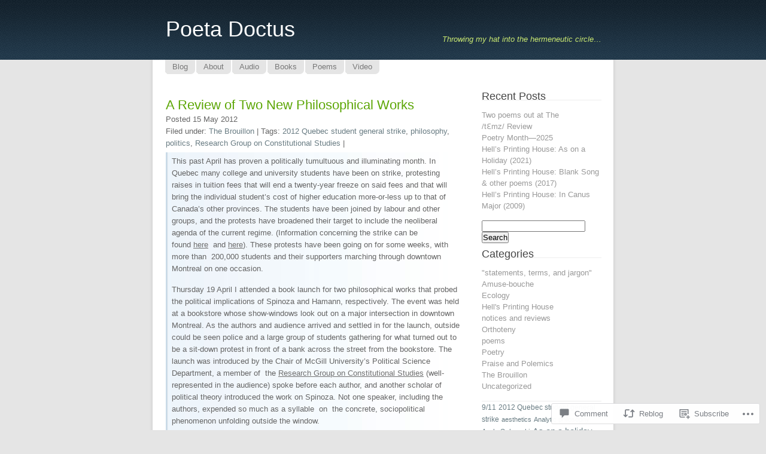

--- FILE ---
content_type: text/html; charset=UTF-8
request_url: https://bryansentes.com/2012/05/15/a-review-of-two-new-philosophical-works/
body_size: 25239
content:
<!DOCTYPE html PUBLIC "-//W3C//DTD XHTML 1.0 Transitional//EN" "http://www.w3.org/TR/xhtml1/DTD/xhtml1-transitional.dtd">
<html xmlns="http://www.w3.org/1999/xhtml" lang="en">
<head profile="http://gmpg.org/xfn/11">
<meta http-equiv="Content-Type" content="text/html; charset=UTF-8" />
<title>A Review of Two New Philosophical Works | Poeta Doctus</title>
<link rel="pingback" href="https://bryansentes.com/xmlrpc.php" />
<meta name='robots' content='max-image-preview:large' />

<!-- Async WordPress.com Remote Login -->
<script id="wpcom_remote_login_js">
var wpcom_remote_login_extra_auth = '';
function wpcom_remote_login_remove_dom_node_id( element_id ) {
	var dom_node = document.getElementById( element_id );
	if ( dom_node ) { dom_node.parentNode.removeChild( dom_node ); }
}
function wpcom_remote_login_remove_dom_node_classes( class_name ) {
	var dom_nodes = document.querySelectorAll( '.' + class_name );
	for ( var i = 0; i < dom_nodes.length; i++ ) {
		dom_nodes[ i ].parentNode.removeChild( dom_nodes[ i ] );
	}
}
function wpcom_remote_login_final_cleanup() {
	wpcom_remote_login_remove_dom_node_classes( "wpcom_remote_login_msg" );
	wpcom_remote_login_remove_dom_node_id( "wpcom_remote_login_key" );
	wpcom_remote_login_remove_dom_node_id( "wpcom_remote_login_validate" );
	wpcom_remote_login_remove_dom_node_id( "wpcom_remote_login_js" );
	wpcom_remote_login_remove_dom_node_id( "wpcom_request_access_iframe" );
	wpcom_remote_login_remove_dom_node_id( "wpcom_request_access_styles" );
}

// Watch for messages back from the remote login
window.addEventListener( "message", function( e ) {
	if ( e.origin === "https://r-login.wordpress.com" ) {
		var data = {};
		try {
			data = JSON.parse( e.data );
		} catch( e ) {
			wpcom_remote_login_final_cleanup();
			return;
		}

		if ( data.msg === 'LOGIN' ) {
			// Clean up the login check iframe
			wpcom_remote_login_remove_dom_node_id( "wpcom_remote_login_key" );

			var id_regex = new RegExp( /^[0-9]+$/ );
			var token_regex = new RegExp( /^.*|.*|.*$/ );
			if (
				token_regex.test( data.token )
				&& id_regex.test( data.wpcomid )
			) {
				// We have everything we need to ask for a login
				var script = document.createElement( "script" );
				script.setAttribute( "id", "wpcom_remote_login_validate" );
				script.src = '/remote-login.php?wpcom_remote_login=validate'
					+ '&wpcomid=' + data.wpcomid
					+ '&token=' + encodeURIComponent( data.token )
					+ '&host=' + window.location.protocol
					+ '//' + window.location.hostname
					+ '&postid=773'
					+ '&is_singular=1';
				document.body.appendChild( script );
			}

			return;
		}

		// Safari ITP, not logged in, so redirect
		if ( data.msg === 'LOGIN-REDIRECT' ) {
			window.location = 'https://wordpress.com/log-in?redirect_to=' + window.location.href;
			return;
		}

		// Safari ITP, storage access failed, remove the request
		if ( data.msg === 'LOGIN-REMOVE' ) {
			var css_zap = 'html { -webkit-transition: margin-top 1s; transition: margin-top 1s; } /* 9001 */ html { margin-top: 0 !important; } * html body { margin-top: 0 !important; } @media screen and ( max-width: 782px ) { html { margin-top: 0 !important; } * html body { margin-top: 0 !important; } }';
			var style_zap = document.createElement( 'style' );
			style_zap.type = 'text/css';
			style_zap.appendChild( document.createTextNode( css_zap ) );
			document.body.appendChild( style_zap );

			var e = document.getElementById( 'wpcom_request_access_iframe' );
			e.parentNode.removeChild( e );

			document.cookie = 'wordpress_com_login_access=denied; path=/; max-age=31536000';

			return;
		}

		// Safari ITP
		if ( data.msg === 'REQUEST_ACCESS' ) {
			console.log( 'request access: safari' );

			// Check ITP iframe enable/disable knob
			if ( wpcom_remote_login_extra_auth !== 'safari_itp_iframe' ) {
				return;
			}

			// If we are in a "private window" there is no ITP.
			var private_window = false;
			try {
				var opendb = window.openDatabase( null, null, null, null );
			} catch( e ) {
				private_window = true;
			}

			if ( private_window ) {
				console.log( 'private window' );
				return;
			}

			var iframe = document.createElement( 'iframe' );
			iframe.id = 'wpcom_request_access_iframe';
			iframe.setAttribute( 'scrolling', 'no' );
			iframe.setAttribute( 'sandbox', 'allow-storage-access-by-user-activation allow-scripts allow-same-origin allow-top-navigation-by-user-activation' );
			iframe.src = 'https://r-login.wordpress.com/remote-login.php?wpcom_remote_login=request_access&origin=' + encodeURIComponent( data.origin ) + '&wpcomid=' + encodeURIComponent( data.wpcomid );

			var css = 'html { -webkit-transition: margin-top 1s; transition: margin-top 1s; } /* 9001 */ html { margin-top: 46px !important; } * html body { margin-top: 46px !important; } @media screen and ( max-width: 660px ) { html { margin-top: 71px !important; } * html body { margin-top: 71px !important; } #wpcom_request_access_iframe { display: block; height: 71px !important; } } #wpcom_request_access_iframe { border: 0px; height: 46px; position: fixed; top: 0; left: 0; width: 100%; min-width: 100%; z-index: 99999; background: #23282d; } ';

			var style = document.createElement( 'style' );
			style.type = 'text/css';
			style.id = 'wpcom_request_access_styles';
			style.appendChild( document.createTextNode( css ) );
			document.body.appendChild( style );

			document.body.appendChild( iframe );
		}

		if ( data.msg === 'DONE' ) {
			wpcom_remote_login_final_cleanup();
		}
	}
}, false );

// Inject the remote login iframe after the page has had a chance to load
// more critical resources
window.addEventListener( "DOMContentLoaded", function( e ) {
	var iframe = document.createElement( "iframe" );
	iframe.style.display = "none";
	iframe.setAttribute( "scrolling", "no" );
	iframe.setAttribute( "id", "wpcom_remote_login_key" );
	iframe.src = "https://r-login.wordpress.com/remote-login.php"
		+ "?wpcom_remote_login=key"
		+ "&origin=aHR0cHM6Ly9icnlhbnNlbnRlcy5jb20%3D"
		+ "&wpcomid=18843866"
		+ "&time=" + Math.floor( Date.now() / 1000 );
	document.body.appendChild( iframe );
}, false );
</script>
<link rel='dns-prefetch' href='//widgets.wp.com' />
<link rel='dns-prefetch' href='//s0.wp.com' />
<link rel="alternate" type="application/rss+xml" title="Poeta Doctus &raquo; Feed" href="https://bryansentes.com/feed/" />
<link rel="alternate" type="application/rss+xml" title="Poeta Doctus &raquo; Comments Feed" href="https://bryansentes.com/comments/feed/" />
<link rel="alternate" type="application/rss+xml" title="Poeta Doctus &raquo; A Review of Two New Philosophical&nbsp;Works Comments Feed" href="https://bryansentes.com/2012/05/15/a-review-of-two-new-philosophical-works/feed/" />
	<script type="text/javascript">
		/* <![CDATA[ */
		function addLoadEvent(func) {
			var oldonload = window.onload;
			if (typeof window.onload != 'function') {
				window.onload = func;
			} else {
				window.onload = function () {
					oldonload();
					func();
				}
			}
		}
		/* ]]> */
	</script>
	<link crossorigin='anonymous' rel='stylesheet' id='all-css-0-1' href='/_static/??-eJxtzEkKgDAMQNELWYNjcSGeRdog1Q7BpHh9UQRBXD74fDhImRQFo0DIinxeXGRYUWg222PgHCEkmz0y7OhnQasosXxUGuYC/o/ebfh+b135FMZKd02th77t1hMpiDR+&cssminify=yes' type='text/css' media='all' />
<style id='wp-emoji-styles-inline-css'>

	img.wp-smiley, img.emoji {
		display: inline !important;
		border: none !important;
		box-shadow: none !important;
		height: 1em !important;
		width: 1em !important;
		margin: 0 0.07em !important;
		vertical-align: -0.1em !important;
		background: none !important;
		padding: 0 !important;
	}
/*# sourceURL=wp-emoji-styles-inline-css */
</style>
<link crossorigin='anonymous' rel='stylesheet' id='all-css-2-1' href='/wp-content/plugins/gutenberg-core/v22.2.0/build/styles/block-library/style.css?m=1764855221i&cssminify=yes' type='text/css' media='all' />
<style id='wp-block-library-inline-css'>
.has-text-align-justify {
	text-align:justify;
}
.has-text-align-justify{text-align:justify;}

/*# sourceURL=wp-block-library-inline-css */
</style><style id='global-styles-inline-css'>
:root{--wp--preset--aspect-ratio--square: 1;--wp--preset--aspect-ratio--4-3: 4/3;--wp--preset--aspect-ratio--3-4: 3/4;--wp--preset--aspect-ratio--3-2: 3/2;--wp--preset--aspect-ratio--2-3: 2/3;--wp--preset--aspect-ratio--16-9: 16/9;--wp--preset--aspect-ratio--9-16: 9/16;--wp--preset--color--black: #000000;--wp--preset--color--cyan-bluish-gray: #abb8c3;--wp--preset--color--white: #ffffff;--wp--preset--color--pale-pink: #f78da7;--wp--preset--color--vivid-red: #cf2e2e;--wp--preset--color--luminous-vivid-orange: #ff6900;--wp--preset--color--luminous-vivid-amber: #fcb900;--wp--preset--color--light-green-cyan: #7bdcb5;--wp--preset--color--vivid-green-cyan: #00d084;--wp--preset--color--pale-cyan-blue: #8ed1fc;--wp--preset--color--vivid-cyan-blue: #0693e3;--wp--preset--color--vivid-purple: #9b51e0;--wp--preset--gradient--vivid-cyan-blue-to-vivid-purple: linear-gradient(135deg,rgb(6,147,227) 0%,rgb(155,81,224) 100%);--wp--preset--gradient--light-green-cyan-to-vivid-green-cyan: linear-gradient(135deg,rgb(122,220,180) 0%,rgb(0,208,130) 100%);--wp--preset--gradient--luminous-vivid-amber-to-luminous-vivid-orange: linear-gradient(135deg,rgb(252,185,0) 0%,rgb(255,105,0) 100%);--wp--preset--gradient--luminous-vivid-orange-to-vivid-red: linear-gradient(135deg,rgb(255,105,0) 0%,rgb(207,46,46) 100%);--wp--preset--gradient--very-light-gray-to-cyan-bluish-gray: linear-gradient(135deg,rgb(238,238,238) 0%,rgb(169,184,195) 100%);--wp--preset--gradient--cool-to-warm-spectrum: linear-gradient(135deg,rgb(74,234,220) 0%,rgb(151,120,209) 20%,rgb(207,42,186) 40%,rgb(238,44,130) 60%,rgb(251,105,98) 80%,rgb(254,248,76) 100%);--wp--preset--gradient--blush-light-purple: linear-gradient(135deg,rgb(255,206,236) 0%,rgb(152,150,240) 100%);--wp--preset--gradient--blush-bordeaux: linear-gradient(135deg,rgb(254,205,165) 0%,rgb(254,45,45) 50%,rgb(107,0,62) 100%);--wp--preset--gradient--luminous-dusk: linear-gradient(135deg,rgb(255,203,112) 0%,rgb(199,81,192) 50%,rgb(65,88,208) 100%);--wp--preset--gradient--pale-ocean: linear-gradient(135deg,rgb(255,245,203) 0%,rgb(182,227,212) 50%,rgb(51,167,181) 100%);--wp--preset--gradient--electric-grass: linear-gradient(135deg,rgb(202,248,128) 0%,rgb(113,206,126) 100%);--wp--preset--gradient--midnight: linear-gradient(135deg,rgb(2,3,129) 0%,rgb(40,116,252) 100%);--wp--preset--font-size--small: 13px;--wp--preset--font-size--medium: 20px;--wp--preset--font-size--large: 36px;--wp--preset--font-size--x-large: 42px;--wp--preset--font-family--albert-sans: 'Albert Sans', sans-serif;--wp--preset--font-family--alegreya: Alegreya, serif;--wp--preset--font-family--arvo: Arvo, serif;--wp--preset--font-family--bodoni-moda: 'Bodoni Moda', serif;--wp--preset--font-family--bricolage-grotesque: 'Bricolage Grotesque', sans-serif;--wp--preset--font-family--cabin: Cabin, sans-serif;--wp--preset--font-family--chivo: Chivo, sans-serif;--wp--preset--font-family--commissioner: Commissioner, sans-serif;--wp--preset--font-family--cormorant: Cormorant, serif;--wp--preset--font-family--courier-prime: 'Courier Prime', monospace;--wp--preset--font-family--crimson-pro: 'Crimson Pro', serif;--wp--preset--font-family--dm-mono: 'DM Mono', monospace;--wp--preset--font-family--dm-sans: 'DM Sans', sans-serif;--wp--preset--font-family--dm-serif-display: 'DM Serif Display', serif;--wp--preset--font-family--domine: Domine, serif;--wp--preset--font-family--eb-garamond: 'EB Garamond', serif;--wp--preset--font-family--epilogue: Epilogue, sans-serif;--wp--preset--font-family--fahkwang: Fahkwang, sans-serif;--wp--preset--font-family--figtree: Figtree, sans-serif;--wp--preset--font-family--fira-sans: 'Fira Sans', sans-serif;--wp--preset--font-family--fjalla-one: 'Fjalla One', sans-serif;--wp--preset--font-family--fraunces: Fraunces, serif;--wp--preset--font-family--gabarito: Gabarito, system-ui;--wp--preset--font-family--ibm-plex-mono: 'IBM Plex Mono', monospace;--wp--preset--font-family--ibm-plex-sans: 'IBM Plex Sans', sans-serif;--wp--preset--font-family--ibarra-real-nova: 'Ibarra Real Nova', serif;--wp--preset--font-family--instrument-serif: 'Instrument Serif', serif;--wp--preset--font-family--inter: Inter, sans-serif;--wp--preset--font-family--josefin-sans: 'Josefin Sans', sans-serif;--wp--preset--font-family--jost: Jost, sans-serif;--wp--preset--font-family--libre-baskerville: 'Libre Baskerville', serif;--wp--preset--font-family--libre-franklin: 'Libre Franklin', sans-serif;--wp--preset--font-family--literata: Literata, serif;--wp--preset--font-family--lora: Lora, serif;--wp--preset--font-family--merriweather: Merriweather, serif;--wp--preset--font-family--montserrat: Montserrat, sans-serif;--wp--preset--font-family--newsreader: Newsreader, serif;--wp--preset--font-family--noto-sans-mono: 'Noto Sans Mono', sans-serif;--wp--preset--font-family--nunito: Nunito, sans-serif;--wp--preset--font-family--open-sans: 'Open Sans', sans-serif;--wp--preset--font-family--overpass: Overpass, sans-serif;--wp--preset--font-family--pt-serif: 'PT Serif', serif;--wp--preset--font-family--petrona: Petrona, serif;--wp--preset--font-family--piazzolla: Piazzolla, serif;--wp--preset--font-family--playfair-display: 'Playfair Display', serif;--wp--preset--font-family--plus-jakarta-sans: 'Plus Jakarta Sans', sans-serif;--wp--preset--font-family--poppins: Poppins, sans-serif;--wp--preset--font-family--raleway: Raleway, sans-serif;--wp--preset--font-family--roboto: Roboto, sans-serif;--wp--preset--font-family--roboto-slab: 'Roboto Slab', serif;--wp--preset--font-family--rubik: Rubik, sans-serif;--wp--preset--font-family--rufina: Rufina, serif;--wp--preset--font-family--sora: Sora, sans-serif;--wp--preset--font-family--source-sans-3: 'Source Sans 3', sans-serif;--wp--preset--font-family--source-serif-4: 'Source Serif 4', serif;--wp--preset--font-family--space-mono: 'Space Mono', monospace;--wp--preset--font-family--syne: Syne, sans-serif;--wp--preset--font-family--texturina: Texturina, serif;--wp--preset--font-family--urbanist: Urbanist, sans-serif;--wp--preset--font-family--work-sans: 'Work Sans', sans-serif;--wp--preset--spacing--20: 0.44rem;--wp--preset--spacing--30: 0.67rem;--wp--preset--spacing--40: 1rem;--wp--preset--spacing--50: 1.5rem;--wp--preset--spacing--60: 2.25rem;--wp--preset--spacing--70: 3.38rem;--wp--preset--spacing--80: 5.06rem;--wp--preset--shadow--natural: 6px 6px 9px rgba(0, 0, 0, 0.2);--wp--preset--shadow--deep: 12px 12px 50px rgba(0, 0, 0, 0.4);--wp--preset--shadow--sharp: 6px 6px 0px rgba(0, 0, 0, 0.2);--wp--preset--shadow--outlined: 6px 6px 0px -3px rgb(255, 255, 255), 6px 6px rgb(0, 0, 0);--wp--preset--shadow--crisp: 6px 6px 0px rgb(0, 0, 0);}:where(.is-layout-flex){gap: 0.5em;}:where(.is-layout-grid){gap: 0.5em;}body .is-layout-flex{display: flex;}.is-layout-flex{flex-wrap: wrap;align-items: center;}.is-layout-flex > :is(*, div){margin: 0;}body .is-layout-grid{display: grid;}.is-layout-grid > :is(*, div){margin: 0;}:where(.wp-block-columns.is-layout-flex){gap: 2em;}:where(.wp-block-columns.is-layout-grid){gap: 2em;}:where(.wp-block-post-template.is-layout-flex){gap: 1.25em;}:where(.wp-block-post-template.is-layout-grid){gap: 1.25em;}.has-black-color{color: var(--wp--preset--color--black) !important;}.has-cyan-bluish-gray-color{color: var(--wp--preset--color--cyan-bluish-gray) !important;}.has-white-color{color: var(--wp--preset--color--white) !important;}.has-pale-pink-color{color: var(--wp--preset--color--pale-pink) !important;}.has-vivid-red-color{color: var(--wp--preset--color--vivid-red) !important;}.has-luminous-vivid-orange-color{color: var(--wp--preset--color--luminous-vivid-orange) !important;}.has-luminous-vivid-amber-color{color: var(--wp--preset--color--luminous-vivid-amber) !important;}.has-light-green-cyan-color{color: var(--wp--preset--color--light-green-cyan) !important;}.has-vivid-green-cyan-color{color: var(--wp--preset--color--vivid-green-cyan) !important;}.has-pale-cyan-blue-color{color: var(--wp--preset--color--pale-cyan-blue) !important;}.has-vivid-cyan-blue-color{color: var(--wp--preset--color--vivid-cyan-blue) !important;}.has-vivid-purple-color{color: var(--wp--preset--color--vivid-purple) !important;}.has-black-background-color{background-color: var(--wp--preset--color--black) !important;}.has-cyan-bluish-gray-background-color{background-color: var(--wp--preset--color--cyan-bluish-gray) !important;}.has-white-background-color{background-color: var(--wp--preset--color--white) !important;}.has-pale-pink-background-color{background-color: var(--wp--preset--color--pale-pink) !important;}.has-vivid-red-background-color{background-color: var(--wp--preset--color--vivid-red) !important;}.has-luminous-vivid-orange-background-color{background-color: var(--wp--preset--color--luminous-vivid-orange) !important;}.has-luminous-vivid-amber-background-color{background-color: var(--wp--preset--color--luminous-vivid-amber) !important;}.has-light-green-cyan-background-color{background-color: var(--wp--preset--color--light-green-cyan) !important;}.has-vivid-green-cyan-background-color{background-color: var(--wp--preset--color--vivid-green-cyan) !important;}.has-pale-cyan-blue-background-color{background-color: var(--wp--preset--color--pale-cyan-blue) !important;}.has-vivid-cyan-blue-background-color{background-color: var(--wp--preset--color--vivid-cyan-blue) !important;}.has-vivid-purple-background-color{background-color: var(--wp--preset--color--vivid-purple) !important;}.has-black-border-color{border-color: var(--wp--preset--color--black) !important;}.has-cyan-bluish-gray-border-color{border-color: var(--wp--preset--color--cyan-bluish-gray) !important;}.has-white-border-color{border-color: var(--wp--preset--color--white) !important;}.has-pale-pink-border-color{border-color: var(--wp--preset--color--pale-pink) !important;}.has-vivid-red-border-color{border-color: var(--wp--preset--color--vivid-red) !important;}.has-luminous-vivid-orange-border-color{border-color: var(--wp--preset--color--luminous-vivid-orange) !important;}.has-luminous-vivid-amber-border-color{border-color: var(--wp--preset--color--luminous-vivid-amber) !important;}.has-light-green-cyan-border-color{border-color: var(--wp--preset--color--light-green-cyan) !important;}.has-vivid-green-cyan-border-color{border-color: var(--wp--preset--color--vivid-green-cyan) !important;}.has-pale-cyan-blue-border-color{border-color: var(--wp--preset--color--pale-cyan-blue) !important;}.has-vivid-cyan-blue-border-color{border-color: var(--wp--preset--color--vivid-cyan-blue) !important;}.has-vivid-purple-border-color{border-color: var(--wp--preset--color--vivid-purple) !important;}.has-vivid-cyan-blue-to-vivid-purple-gradient-background{background: var(--wp--preset--gradient--vivid-cyan-blue-to-vivid-purple) !important;}.has-light-green-cyan-to-vivid-green-cyan-gradient-background{background: var(--wp--preset--gradient--light-green-cyan-to-vivid-green-cyan) !important;}.has-luminous-vivid-amber-to-luminous-vivid-orange-gradient-background{background: var(--wp--preset--gradient--luminous-vivid-amber-to-luminous-vivid-orange) !important;}.has-luminous-vivid-orange-to-vivid-red-gradient-background{background: var(--wp--preset--gradient--luminous-vivid-orange-to-vivid-red) !important;}.has-very-light-gray-to-cyan-bluish-gray-gradient-background{background: var(--wp--preset--gradient--very-light-gray-to-cyan-bluish-gray) !important;}.has-cool-to-warm-spectrum-gradient-background{background: var(--wp--preset--gradient--cool-to-warm-spectrum) !important;}.has-blush-light-purple-gradient-background{background: var(--wp--preset--gradient--blush-light-purple) !important;}.has-blush-bordeaux-gradient-background{background: var(--wp--preset--gradient--blush-bordeaux) !important;}.has-luminous-dusk-gradient-background{background: var(--wp--preset--gradient--luminous-dusk) !important;}.has-pale-ocean-gradient-background{background: var(--wp--preset--gradient--pale-ocean) !important;}.has-electric-grass-gradient-background{background: var(--wp--preset--gradient--electric-grass) !important;}.has-midnight-gradient-background{background: var(--wp--preset--gradient--midnight) !important;}.has-small-font-size{font-size: var(--wp--preset--font-size--small) !important;}.has-medium-font-size{font-size: var(--wp--preset--font-size--medium) !important;}.has-large-font-size{font-size: var(--wp--preset--font-size--large) !important;}.has-x-large-font-size{font-size: var(--wp--preset--font-size--x-large) !important;}.has-albert-sans-font-family{font-family: var(--wp--preset--font-family--albert-sans) !important;}.has-alegreya-font-family{font-family: var(--wp--preset--font-family--alegreya) !important;}.has-arvo-font-family{font-family: var(--wp--preset--font-family--arvo) !important;}.has-bodoni-moda-font-family{font-family: var(--wp--preset--font-family--bodoni-moda) !important;}.has-bricolage-grotesque-font-family{font-family: var(--wp--preset--font-family--bricolage-grotesque) !important;}.has-cabin-font-family{font-family: var(--wp--preset--font-family--cabin) !important;}.has-chivo-font-family{font-family: var(--wp--preset--font-family--chivo) !important;}.has-commissioner-font-family{font-family: var(--wp--preset--font-family--commissioner) !important;}.has-cormorant-font-family{font-family: var(--wp--preset--font-family--cormorant) !important;}.has-courier-prime-font-family{font-family: var(--wp--preset--font-family--courier-prime) !important;}.has-crimson-pro-font-family{font-family: var(--wp--preset--font-family--crimson-pro) !important;}.has-dm-mono-font-family{font-family: var(--wp--preset--font-family--dm-mono) !important;}.has-dm-sans-font-family{font-family: var(--wp--preset--font-family--dm-sans) !important;}.has-dm-serif-display-font-family{font-family: var(--wp--preset--font-family--dm-serif-display) !important;}.has-domine-font-family{font-family: var(--wp--preset--font-family--domine) !important;}.has-eb-garamond-font-family{font-family: var(--wp--preset--font-family--eb-garamond) !important;}.has-epilogue-font-family{font-family: var(--wp--preset--font-family--epilogue) !important;}.has-fahkwang-font-family{font-family: var(--wp--preset--font-family--fahkwang) !important;}.has-figtree-font-family{font-family: var(--wp--preset--font-family--figtree) !important;}.has-fira-sans-font-family{font-family: var(--wp--preset--font-family--fira-sans) !important;}.has-fjalla-one-font-family{font-family: var(--wp--preset--font-family--fjalla-one) !important;}.has-fraunces-font-family{font-family: var(--wp--preset--font-family--fraunces) !important;}.has-gabarito-font-family{font-family: var(--wp--preset--font-family--gabarito) !important;}.has-ibm-plex-mono-font-family{font-family: var(--wp--preset--font-family--ibm-plex-mono) !important;}.has-ibm-plex-sans-font-family{font-family: var(--wp--preset--font-family--ibm-plex-sans) !important;}.has-ibarra-real-nova-font-family{font-family: var(--wp--preset--font-family--ibarra-real-nova) !important;}.has-instrument-serif-font-family{font-family: var(--wp--preset--font-family--instrument-serif) !important;}.has-inter-font-family{font-family: var(--wp--preset--font-family--inter) !important;}.has-josefin-sans-font-family{font-family: var(--wp--preset--font-family--josefin-sans) !important;}.has-jost-font-family{font-family: var(--wp--preset--font-family--jost) !important;}.has-libre-baskerville-font-family{font-family: var(--wp--preset--font-family--libre-baskerville) !important;}.has-libre-franklin-font-family{font-family: var(--wp--preset--font-family--libre-franklin) !important;}.has-literata-font-family{font-family: var(--wp--preset--font-family--literata) !important;}.has-lora-font-family{font-family: var(--wp--preset--font-family--lora) !important;}.has-merriweather-font-family{font-family: var(--wp--preset--font-family--merriweather) !important;}.has-montserrat-font-family{font-family: var(--wp--preset--font-family--montserrat) !important;}.has-newsreader-font-family{font-family: var(--wp--preset--font-family--newsreader) !important;}.has-noto-sans-mono-font-family{font-family: var(--wp--preset--font-family--noto-sans-mono) !important;}.has-nunito-font-family{font-family: var(--wp--preset--font-family--nunito) !important;}.has-open-sans-font-family{font-family: var(--wp--preset--font-family--open-sans) !important;}.has-overpass-font-family{font-family: var(--wp--preset--font-family--overpass) !important;}.has-pt-serif-font-family{font-family: var(--wp--preset--font-family--pt-serif) !important;}.has-petrona-font-family{font-family: var(--wp--preset--font-family--petrona) !important;}.has-piazzolla-font-family{font-family: var(--wp--preset--font-family--piazzolla) !important;}.has-playfair-display-font-family{font-family: var(--wp--preset--font-family--playfair-display) !important;}.has-plus-jakarta-sans-font-family{font-family: var(--wp--preset--font-family--plus-jakarta-sans) !important;}.has-poppins-font-family{font-family: var(--wp--preset--font-family--poppins) !important;}.has-raleway-font-family{font-family: var(--wp--preset--font-family--raleway) !important;}.has-roboto-font-family{font-family: var(--wp--preset--font-family--roboto) !important;}.has-roboto-slab-font-family{font-family: var(--wp--preset--font-family--roboto-slab) !important;}.has-rubik-font-family{font-family: var(--wp--preset--font-family--rubik) !important;}.has-rufina-font-family{font-family: var(--wp--preset--font-family--rufina) !important;}.has-sora-font-family{font-family: var(--wp--preset--font-family--sora) !important;}.has-source-sans-3-font-family{font-family: var(--wp--preset--font-family--source-sans-3) !important;}.has-source-serif-4-font-family{font-family: var(--wp--preset--font-family--source-serif-4) !important;}.has-space-mono-font-family{font-family: var(--wp--preset--font-family--space-mono) !important;}.has-syne-font-family{font-family: var(--wp--preset--font-family--syne) !important;}.has-texturina-font-family{font-family: var(--wp--preset--font-family--texturina) !important;}.has-urbanist-font-family{font-family: var(--wp--preset--font-family--urbanist) !important;}.has-work-sans-font-family{font-family: var(--wp--preset--font-family--work-sans) !important;}
/*# sourceURL=global-styles-inline-css */
</style>

<style id='classic-theme-styles-inline-css'>
/*! This file is auto-generated */
.wp-block-button__link{color:#fff;background-color:#32373c;border-radius:9999px;box-shadow:none;text-decoration:none;padding:calc(.667em + 2px) calc(1.333em + 2px);font-size:1.125em}.wp-block-file__button{background:#32373c;color:#fff;text-decoration:none}
/*# sourceURL=/wp-includes/css/classic-themes.min.css */
</style>
<link crossorigin='anonymous' rel='stylesheet' id='all-css-4-1' href='/_static/??-eJx9j8sOwkAIRX/IkTZGGxfGTzHzIHVq55GBaf18aZpu1HRD4MLhAsxZ2RQZI0OoKo+195HApoKih6wZZCKg8xpHDDJ2tEQH+I/N3vXIgtOWK8b3PpLFRhmTCxIpicHXoPgpXrTHDchZ25cSaV2xNoBq3HqPCaNLBXTlFDSztz8UULFgqh8dTFiMOIu4fEnf9XLLPdza7tI07fl66oYPKzZ26Q==&cssminify=yes' type='text/css' media='all' />
<link rel='stylesheet' id='verbum-gutenberg-css-css' href='https://widgets.wp.com/verbum-block-editor/block-editor.css?ver=1738686361' media='all' />
<link crossorigin='anonymous' rel='stylesheet' id='all-css-6-1' href='/_static/??-eJx9i0EOgzAMwD5EiaBo0w4Tb4EqhE5pU5FUaL8fu8GFmy3ZsBcXJBtmA1sxoUKpM3Ck1UDty9gG1QZOWaqucKWYFTacWehAgqM66d1EKI4lTBYlX8QtPMXtv47p3T2H7vHy3vefH/0KPFU=&cssminify=yes' type='text/css' media='all' />
<style id='jetpack-global-styles-frontend-style-inline-css'>
:root { --font-headings: unset; --font-base: unset; --font-headings-default: -apple-system,BlinkMacSystemFont,"Segoe UI",Roboto,Oxygen-Sans,Ubuntu,Cantarell,"Helvetica Neue",sans-serif; --font-base-default: -apple-system,BlinkMacSystemFont,"Segoe UI",Roboto,Oxygen-Sans,Ubuntu,Cantarell,"Helvetica Neue",sans-serif;}
/*# sourceURL=jetpack-global-styles-frontend-style-inline-css */
</style>
<link crossorigin='anonymous' rel='stylesheet' id='all-css-8-1' href='/_static/??-eJyNjcsKAjEMRX/IGtQZBxfip0hMS9sxTYppGfx7H7gRN+7ugcs5sFRHKi1Ig9Jd5R6zGMyhVaTrh8G6QFHfORhYwlvw6P39PbPENZmt4G/ROQuBKWVkxxrVvuBH1lIoz2waILJekF+HUzlupnG3nQ77YZwfuRJIaQ==&cssminify=yes' type='text/css' media='all' />
<script type="text/javascript" id="jetpack_related-posts-js-extra">
/* <![CDATA[ */
var related_posts_js_options = {"post_heading":"h4"};
//# sourceURL=jetpack_related-posts-js-extra
/* ]]> */
</script>
<script type="text/javascript" id="wpcom-actionbar-placeholder-js-extra">
/* <![CDATA[ */
var actionbardata = {"siteID":"18843866","postID":"773","siteURL":"https://bryansentes.com","xhrURL":"https://bryansentes.com/wp-admin/admin-ajax.php","nonce":"538b1bcb63","isLoggedIn":"","statusMessage":"","subsEmailDefault":"instantly","proxyScriptUrl":"https://s0.wp.com/wp-content/js/wpcom-proxy-request.js?m=1513050504i&amp;ver=20211021","shortlink":"https://wp.me/p1h49k-ct","i18n":{"followedText":"New posts from this site will now appear in your \u003Ca href=\"https://wordpress.com/reader\"\u003EReader\u003C/a\u003E","foldBar":"Collapse this bar","unfoldBar":"Expand this bar","shortLinkCopied":"Shortlink copied to clipboard."}};
//# sourceURL=wpcom-actionbar-placeholder-js-extra
/* ]]> */
</script>
<script type="text/javascript" id="jetpack-mu-wpcom-settings-js-before">
/* <![CDATA[ */
var JETPACK_MU_WPCOM_SETTINGS = {"assetsUrl":"https://s0.wp.com/wp-content/mu-plugins/jetpack-mu-wpcom-plugin/sun/jetpack_vendor/automattic/jetpack-mu-wpcom/src/build/"};
//# sourceURL=jetpack-mu-wpcom-settings-js-before
/* ]]> */
</script>
<script crossorigin='anonymous' type='text/javascript'  src='/_static/??/wp-content/mu-plugins/jetpack-plugin/sun/_inc/build/related-posts/related-posts.min.js,/wp-content/js/rlt-proxy.js?m=1755011788j'></script>
<script type="text/javascript" id="rlt-proxy-js-after">
/* <![CDATA[ */
	rltInitialize( {"token":null,"iframeOrigins":["https:\/\/widgets.wp.com"]} );
//# sourceURL=rlt-proxy-js-after
/* ]]> */
</script>
<link rel="EditURI" type="application/rsd+xml" title="RSD" href="https://bryansentes.wordpress.com/xmlrpc.php?rsd" />
<meta name="generator" content="WordPress.com" />
<link rel="canonical" href="https://bryansentes.com/2012/05/15/a-review-of-two-new-philosophical-works/" />
<link rel='shortlink' href='https://wp.me/p1h49k-ct' />
<link rel="alternate" type="application/json+oembed" href="https://public-api.wordpress.com/oembed/?format=json&amp;url=https%3A%2F%2Fbryansentes.com%2F2012%2F05%2F15%2Fa-review-of-two-new-philosophical-works%2F&amp;for=wpcom-auto-discovery" /><link rel="alternate" type="application/xml+oembed" href="https://public-api.wordpress.com/oembed/?format=xml&amp;url=https%3A%2F%2Fbryansentes.com%2F2012%2F05%2F15%2Fa-review-of-two-new-philosophical-works%2F&amp;for=wpcom-auto-discovery" />
<!-- Jetpack Open Graph Tags -->
<meta property="og:type" content="article" />
<meta property="og:title" content="A Review of Two New Philosophical Works" />
<meta property="og:url" content="https://bryansentes.com/2012/05/15/a-review-of-two-new-philosophical-works/" />
<meta property="og:description" content="This past April has proven a politically tumultuous and illuminating month. In Quebec many college and university students have been on strike, protesting raises in tuition fees that will end a twe…" />
<meta property="article:published_time" content="2012-05-15T09:27:16+00:00" />
<meta property="article:modified_time" content="2013-11-19T21:41:12+00:00" />
<meta property="og:site_name" content="Poeta Doctus" />
<meta property="og:image" content="https://bryansentes.com/wp-content/uploads/2018/05/cropped-pict0005.jpg?w=200" />
<meta property="og:image:width" content="200" />
<meta property="og:image:height" content="200" />
<meta property="og:image:alt" content="" />
<meta property="og:locale" content="en_US" />
<meta property="article:publisher" content="https://www.facebook.com/WordPresscom" />
<meta name="twitter:text:title" content="A Review of Two New Philosophical&nbsp;Works" />
<meta name="twitter:image" content="https://bryansentes.com/wp-content/uploads/2018/05/cropped-pict0005.jpg?w=240" />
<meta name="twitter:card" content="summary" />

<!-- End Jetpack Open Graph Tags -->
<link rel='openid.server' href='https://bryansentes.com/?openidserver=1' />
<link rel='openid.delegate' href='https://bryansentes.com/' />
<link rel="search" type="application/opensearchdescription+xml" href="https://bryansentes.com/osd.xml" title="Poeta Doctus" />
<link rel="search" type="application/opensearchdescription+xml" href="https://s1.wp.com/opensearch.xml" title="WordPress.com" />
		<style id="wpcom-hotfix-masterbar-style">
			@media screen and (min-width: 783px) {
				#wpadminbar .quicklinks li#wp-admin-bar-my-account.with-avatar > a img {
					margin-top: 5px;
				}
			}
		</style>
				<style type="text/css">
			.recentcomments a {
				display: inline !important;
				padding: 0 !important;
				margin: 0 !important;
			}

			table.recentcommentsavatartop img.avatar, table.recentcommentsavatarend img.avatar {
				border: 0px;
				margin: 0;
			}

			table.recentcommentsavatartop a, table.recentcommentsavatarend a {
				border: 0px !important;
				background-color: transparent !important;
			}

			td.recentcommentsavatarend, td.recentcommentsavatartop {
				padding: 0px 0px 1px 0px;
				margin: 0px;
			}

			td.recentcommentstextend {
				border: none !important;
				padding: 0px 0px 2px 10px;
			}

			.rtl td.recentcommentstextend {
				padding: 0px 10px 2px 0px;
			}

			td.recentcommentstexttop {
				border: none;
				padding: 0px 0px 0px 10px;
			}

			.rtl td.recentcommentstexttop {
				padding: 0px 10px 0px 0px;
			}
		</style>
		<meta name="description" content="This past April has proven a politically tumultuous and illuminating month. In Quebec many college and university students have been on strike, protesting raises in tuition fees that will end a twenty-year freeze on said fees and that will bring the individual student&#039;s cost of higher education more-or-less up to that of Canada&#039;s other provinces.&hellip;" />
<link rel="icon" href="https://bryansentes.com/wp-content/uploads/2018/05/cropped-pict0005.jpg?w=32" sizes="32x32" />
<link rel="icon" href="https://bryansentes.com/wp-content/uploads/2018/05/cropped-pict0005.jpg?w=192" sizes="192x192" />
<link rel="apple-touch-icon" href="https://bryansentes.com/wp-content/uploads/2018/05/cropped-pict0005.jpg?w=180" />
<meta name="msapplication-TileImage" content="https://bryansentes.com/wp-content/uploads/2018/05/cropped-pict0005.jpg?w=270" />
<link crossorigin='anonymous' rel='stylesheet' id='all-css-0-3' href='/wp-content/mu-plugins/jetpack-plugin/sun/_inc/build/subscriptions/subscriptions.min.css?m=1753981412i&cssminify=yes' type='text/css' media='all' />
</head>

<body id="home" class="log customizer-styles-applied jetpack-reblog-enabled">
<div id="header">
	<div id="logo">
		<h1 id="blogname"><a href="https://bryansentes.com">
			Poeta Doctus		</a></h1>
		<div class="description">
			Throwing my hat into the hermeneutic circle&#8230;		</div>
	</div>
	<div>
		<ul class="navigation">
		<li class=""><a href="https://bryansentes.com" title="Blog"><span>Blog</span></a></li>
	<li class="page_item page-item-2"><a href="https://bryansentes.com/about/"><span>About</span></a></li>
<li class="page_item page-item-62"><a href="https://bryansentes.com/sound-recordings/"><span>Audio</span></a></li>
<li class="page_item page-item-2871"><a href="https://bryansentes.com/books/"><span>Books</span></a></li>
<li class="page_item page-item-53"><a href="https://bryansentes.com/poems/"><span>Poems</span></a></li>
<li class="page_item page-item-56"><a href="https://bryansentes.com/video/"><span>Video</span></a></li>
</ul>
	</div>
</div>
<div id="wrap">
<div id="content">
    <div class="entry post-773 post type-post status-publish format-standard hentry category-the-brouillon tag-2012-quebec-student-general-strike tag-philosophy tag-politics tag-research-group-on-constitutional-studies">
    <h3 class="entrytitle" id="post-773">A Review of Two New Philosophical&nbsp;Works</h3>
    <div class="entrymeta">
        Posted 15 May 2012<br />
        Filed under: <a href="https://bryansentes.com/category/the-brouillon/" rel="category tag">The Brouillon</a> | Tags: <a href="https://bryansentes.com/tag/2012-quebec-student-general-strike/" rel="tag">2012 Quebec student general strike</a>, <a href="https://bryansentes.com/tag/philosophy/" rel="tag">philosophy</a>, <a href="https://bryansentes.com/tag/politics/" rel="tag">politics</a>, <a href="https://bryansentes.com/tag/research-group-on-constitutional-studies/" rel="tag">Research Group on Constitutional Studies</a> |  	</div>

    <div class="entrybody">
      <p>This past April has proven a politically tumultuous and illuminating month. In Quebec many college and university students have been on strike, protesting raises in tuition fees that will end a twenty-year freeze on said fees and that will bring the individual student&#8217;s cost of higher education more-or-less up to that of Canada&#8217;s other provinces. The students have been joined by labour and other groups, and the protests have broadened their target to include the neoliberal agenda of the current regime. (Information concerning the strike can be found <a title="on concessions to mining companies" href="http://hour.ca/2012/03/15/the-red-patch/" target="_blank">here</a>  and <a title="Canadian Dimensions on the wider consequences of the student strike" href="http://canadiandimension.com/articles/4615/" target="_blank">here</a>). These protests have been going on for some weeks, with more than  200,000 students and their supporters marching through downtown Montreal on one occasion.</p>
<p>Thursday 19 April I attended a book launch for two philosophical works that probed the political implications of Spinoza and Hamann, respectively. The event was held at a bookstore whose show-windows look out on a major intersection in downtown Montreal. As the authors and audience arrived and settled in for the launch, outside could be seen police and a large group of students gathering for what turned out to be a sit-down protest in front of a bank across the street from the bookstore. The launch was introduced by the Chair of McGill University&#8217;s Political Science Department, a member of  the <a title="RGCS website" href="http://www.mcgill.ca/rgcs/" target="_blank">Research Group on Constitutional Studies</a> (well-represented in the audience) spoke before each author, and another scholar of political theory introduced the work on Spinoza. Not one speaker, including the authors, expended so much as a syllable  on  the concrete, sociopolitical phenomenon unfolding outside the window.</p>
<div id="jp-post-flair" class="sharedaddy sd-like-enabled sd-sharing-enabled"><div class="sharedaddy sd-sharing-enabled"><div class="robots-nocontent sd-block sd-social sd-social-official sd-sharing"><h3 class="sd-title">Share this:</h3><div class="sd-content"><ul><li class="share-email"><a rel="nofollow noopener noreferrer"
				data-shared="sharing-email-773"
				class="share-email sd-button"
				href="mailto:?subject=%5BShared%20Post%5D%20A%20Review%20of%20Two%20New%20Philosophical%20Works&#038;body=https%3A%2F%2Fbryansentes.com%2F2012%2F05%2F15%2Fa-review-of-two-new-philosophical-works%2F&#038;share=email"
				target="_blank"
				aria-labelledby="sharing-email-773"
				data-email-share-error-title="Do you have email set up?" data-email-share-error-text="If you&#039;re having problems sharing via email, you might not have email set up for your browser. You may need to create a new email yourself." data-email-share-nonce="572b0df034" data-email-share-track-url="https://bryansentes.com/2012/05/15/a-review-of-two-new-philosophical-works/?share=email">
				<span id="sharing-email-773" hidden>Click to email a link to a friend (Opens in new window)</span>
				<span>Email</span>
			</a></li><li class="share-print"><a rel="nofollow noopener noreferrer"
				data-shared="sharing-print-773"
				class="share-print sd-button"
				href="https://bryansentes.com/2012/05/15/a-review-of-two-new-philosophical-works/#print?share=print"
				target="_blank"
				aria-labelledby="sharing-print-773"
				>
				<span id="sharing-print-773" hidden>Click to print (Opens in new window)</span>
				<span>Print</span>
			</a></li><li class="share-facebook"><div class="fb-share-button" data-href="https://bryansentes.com/2012/05/15/a-review-of-two-new-philosophical-works/" data-layout="button_count"></div></li><li class="share-twitter"><a href="https://twitter.com/share" class="twitter-share-button" data-url="https://bryansentes.com/2012/05/15/a-review-of-two-new-philosophical-works/" data-text="A Review of Two New Philosophical Works"  data-related="wordpressdotcom">Tweet</a></li><li class="share-end"></li></ul></div></div></div><div class='sharedaddy sd-block sd-like jetpack-likes-widget-wrapper jetpack-likes-widget-unloaded' id='like-post-wrapper-18843866-773-6960747975294' data-src='//widgets.wp.com/likes/index.html?ver=20260109#blog_id=18843866&amp;post_id=773&amp;origin=bryansentes.wordpress.com&amp;obj_id=18843866-773-6960747975294&amp;domain=bryansentes.com' data-name='like-post-frame-18843866-773-6960747975294' data-title='Like or Reblog'><div class='likes-widget-placeholder post-likes-widget-placeholder' style='height: 55px;'><span class='button'><span>Like</span></span> <span class='loading'>Loading...</span></div><span class='sd-text-color'></span><a class='sd-link-color'></a></div>
<div id='jp-relatedposts' class='jp-relatedposts' >
	<h3 class="jp-relatedposts-headline"><em>Related</em></h3>
</div></div>      <div class="sociable"></div>
    </div>

	<div class="navigation nav-single">
		<div class="alignleft"><a href="https://bryansentes.com/2012/05/11/march-end-prill-reviewed-in-the-pacific-rim-review/" rel="prev"><span>&laquo; March End Prill reviewed in The Pacific Rim&nbsp;Review</span></a></div>
		<div class="alignright"><a href="https://bryansentes.com/2012/05/15/andrew-suknaski-memorial-reading-2/" rel="next"><span>Andrew Suknaski Memorial&nbsp;Reading &raquo;</span></a></div>
	</div><!-- #nav-below -->

  </div>
  <div id="commentblock">
  <!--comments area-->
    <h2 id="comments">
    1 comment so far  </h2>
  
  	  <ol class="commentlist" id='commentlist'>
	  
<li class="comment byuser comment-author-pauladkin even thread-even depth-1" id="comment-106">
<div id="div-comment-106">
	<div class="commentname comment-author vcard">
	<img referrerpolicy="no-referrer" alt='Paul Adkin&#039;s avatar' src='https://0.gravatar.com/avatar/90a700835a2a77b3444a4ea1c29074eb4a64accf6265850e41a4449cf7022ee4?s=16&#038;d=identicon&#038;r=G' srcset='https://0.gravatar.com/avatar/90a700835a2a77b3444a4ea1c29074eb4a64accf6265850e41a4449cf7022ee4?s=16&#038;d=identicon&#038;r=G 1x, https://0.gravatar.com/avatar/90a700835a2a77b3444a4ea1c29074eb4a64accf6265850e41a4449cf7022ee4?s=24&#038;d=identicon&#038;r=G 1.5x, https://0.gravatar.com/avatar/90a700835a2a77b3444a4ea1c29074eb4a64accf6265850e41a4449cf7022ee4?s=32&#038;d=identicon&#038;r=G 2x, https://0.gravatar.com/avatar/90a700835a2a77b3444a4ea1c29074eb4a64accf6265850e41a4449cf7022ee4?s=48&#038;d=identicon&#038;r=G 3x, https://0.gravatar.com/avatar/90a700835a2a77b3444a4ea1c29074eb4a64accf6265850e41a4449cf7022ee4?s=64&#038;d=identicon&#038;r=G 4x' class='avatar avatar-16' height='16' width='16' loading='lazy' decoding='async' />		<span class="fn"><a href="http://pauladkin.wordpress.com" class="url" rel="ugc external nofollow">pauladkin</a></span>
		on
		<span class="comment-meta commentmetadata">
		15 May 2012				</span>
	</div>
		<div class='commenttext'>
		<div class="commentp">
			<p>Sadly the situation is all too familiar all over the world. We need intellectuals with both eyes open and a capacity to think creatively as well as academically. Thinkers who know how to improvise and evolve into the new mind-frame of any radical shift that is shaking our lives NOW.</p>
		</div>
	</div>
	<div class="reply">
	<a rel="nofollow" class="comment-reply-link" href="https://bryansentes.com/2012/05/15/a-review-of-two-new-philosophical-works/?replytocom=106#respond" data-commentid="106" data-postid="773" data-belowelement="div-comment-106" data-respondelement="respond" data-replyto="Reply to pauladkin" aria-label="Reply to pauladkin">Reply</a>	</div>
</div>
</li><!-- #comment-## -->
	  </ol>
	  <div class="commentnav">
	    	<div class="alignleft"></div>
    		<div class="alignright"></div>
  	</div>
  	<br />
	  
  <div id="loading" style="display: none;">Posting your comment.</div>
  <div id="errors"></div>
  
		<div id="respond" class="comment-respond">
		<h3 id="reply-title" class="comment-reply-title">Leave a comment <small><a rel="nofollow" id="cancel-comment-reply-link" href="/2012/05/15/a-review-of-two-new-philosophical-works/#respond" style="display:none;">Cancel reply</a></small></h3><form action="https://bryansentes.com/wp-comments-post.php" method="post" id="commentform" class="comment-form">


<div class="comment-form__verbum transparent"></div><div class="verbum-form-meta"><input type='hidden' name='comment_post_ID' value='773' id='comment_post_ID' />
<input type='hidden' name='comment_parent' id='comment_parent' value='0' />

			<input type="hidden" name="highlander_comment_nonce" id="highlander_comment_nonce" value="fc72f5e9bf" />
			<input type="hidden" name="verbum_show_subscription_modal" value="" /></div><p style="display: none;"><input type="hidden" id="akismet_comment_nonce" name="akismet_comment_nonce" value="ff0637dff6" /></p><p style="display: none !important;" class="akismet-fields-container" data-prefix="ak_"><label>&#916;<textarea name="ak_hp_textarea" cols="45" rows="8" maxlength="100"></textarea></label><input type="hidden" id="ak_js_1" name="ak_js" value="134"/><script type="text/javascript">
/* <![CDATA[ */
document.getElementById( "ak_js_1" ).setAttribute( "value", ( new Date() ).getTime() );
/* ]]> */
</script>
</p></form>	</div><!-- #respond -->
	
  </div>
  
</div>
<ul id="sidebar">

		<li id="recent-posts-3" class="widget widget_recent_entries">
		<h2 class="widgettitle">Recent Posts</h2>

		<ul>
											<li>
					<a href="https://bryansentes.com/2025/09/16/two-poems-out-at-the-t%c9%9bmz-review/">Two poems out at The /tƐmz/&nbsp;Review</a>
									</li>
											<li>
					<a href="https://bryansentes.com/2025/04/08/poetry-month-2025/">Poetry Month&#8212;2025</a>
									</li>
											<li>
					<a href="https://bryansentes.com/2025/03/04/hells-printing-house-as-on-a-holiday-2021/">Hell&#8217;s Printing House:  As on a Holiday&nbsp;(2021)</a>
									</li>
											<li>
					<a href="https://bryansentes.com/2025/02/04/hells-printing-house-blank-song-other-poems-2017/">Hell&#8217;s Printing House:  Blank Song &amp; other poems&nbsp;(2017)</a>
									</li>
											<li>
					<a href="https://bryansentes.com/2025/01/07/hells-printing-house-in-canus-major-2009/">Hell&#8217;s Printing House:  In Canus Major&nbsp;(2009)</a>
									</li>
					</ul>

		</li>
<li id="search-3" class="widget widget_search"><form role="search" method="get" id="searchform" class="searchform" action="https://bryansentes.com/">
				<div>
					<label class="screen-reader-text" for="s">Search for:</label>
					<input type="text" value="" name="s" id="s" />
					<input type="submit" id="searchsubmit" value="Search" />
				</div>
			</form></li>
<li id="categories-4" class="widget widget_categories"><h2 class="widgettitle">Categories</h2>

			<ul>
					<li class="cat-item cat-item-764951780"><a href="https://bryansentes.com/category/statements-terms-and-jargon/">&quot;statements, terms, and jargon&quot;</a>
</li>
	<li class="cat-item cat-item-592985"><a href="https://bryansentes.com/category/amuse-bouche/">Amuse-bouche</a>
</li>
	<li class="cat-item cat-item-34947536"><a href="https://bryansentes.com/category/ecology-2/">Ecology</a>
</li>
	<li class="cat-item cat-item-765036752"><a href="https://bryansentes.com/category/hells-printing-house/">Hell&#039;s Printing House</a>
</li>
	<li class="cat-item cat-item-770166557"><a href="https://bryansentes.com/category/notices-and-reviews/">notices and reviews</a>
</li>
	<li class="cat-item cat-item-48971296"><a href="https://bryansentes.com/category/orthoteny/">Orthoteny</a>
</li>
	<li class="cat-item cat-item-423"><a href="https://bryansentes.com/category/poems/">poems</a>
</li>
	<li class="cat-item cat-item-1861871"><a href="https://bryansentes.com/category/poetry-2/">Poetry</a>
</li>
	<li class="cat-item cat-item-48998338"><a href="https://bryansentes.com/category/praise-and-polemics/">Praise and Polemics</a>
</li>
	<li class="cat-item cat-item-48971269"><a href="https://bryansentes.com/category/the-brouillon/">The Brouillon</a>
</li>
	<li class="cat-item cat-item-1"><a href="https://bryansentes.com/category/uncategorized/">Uncategorized</a>
</li>
			</ul>

			</li>
<li id="wp_tag_cloud-2" class="widget wp_widget_tag_cloud"><h2 class="widgettitle"></h2>
<a href="https://bryansentes.com/tag/911/" class="tag-cloud-link tag-link-8239 tag-link-position-1" style="font-size: 8.9438202247191pt;" aria-label="9/11 (3 items)">9/11</a>
<a href="https://bryansentes.com/tag/2012-quebec-student-general-strike/" class="tag-cloud-link tag-link-91806549 tag-link-position-2" style="font-size: 8.9438202247191pt;" aria-label="2012 Quebec student general strike (3 items)">2012 Quebec student general strike</a>
<a href="https://bryansentes.com/tag/aesthetics/" class="tag-cloud-link tag-link-64945 tag-link-position-3" style="font-size: 8pt;" aria-label="aesthetics (2 items)">aesthetics</a>
<a href="https://bryansentes.com/tag/analytic-philosophy/" class="tag-cloud-link tag-link-865008 tag-link-position-4" style="font-size: 8pt;" aria-label="Analytic philosophy (2 items)">Analytic philosophy</a>
<a href="https://bryansentes.com/tag/andy-suknaski/" class="tag-cloud-link tag-link-90215193 tag-link-position-5" style="font-size: 8.9438202247191pt;" aria-label="Andy Suknaski (3 items)">Andy Suknaski</a>
<a href="https://bryansentes.com/tag/as-on-a-holiday/" class="tag-cloud-link tag-link-715010463 tag-link-position-6" style="font-size: 11.303370786517pt;" aria-label="As on a holiday (7 items)">As on a holiday</a>
<a href="https://bryansentes.com/tag/austerity/" class="tag-cloud-link tag-link-1633429 tag-link-position-7" style="font-size: 8.9438202247191pt;" aria-label="austerity (3 items)">austerity</a>
<a href="https://bryansentes.com/tag/avant-garde/" class="tag-cloud-link tag-link-182570 tag-link-position-8" style="font-size: 8.9438202247191pt;" aria-label="avant-garde (3 items)">avant-garde</a>
<a href="https://bryansentes.com/tag/cactus-press/" class="tag-cloud-link tag-link-30629643 tag-link-position-9" style="font-size: 11.696629213483pt;" aria-label="Cactus Press (8 items)">Cactus Press</a>
<a href="https://bryansentes.com/tag/canadian-poetry/" class="tag-cloud-link tag-link-188520 tag-link-position-10" style="font-size: 17.123595505618pt;" aria-label="Canadian poetry (43 items)">Canadian poetry</a>
<a href="https://bryansentes.com/tag/charles-bernstein/" class="tag-cloud-link tag-link-698105 tag-link-position-11" style="font-size: 8.9438202247191pt;" aria-label="Charles Bernstein (3 items)">Charles Bernstein</a>
<a href="https://bryansentes.com/tag/charles-reznikoff/" class="tag-cloud-link tag-link-6680400 tag-link-position-12" style="font-size: 10.910112359551pt;" aria-label="Charles Reznikoff (6 items)">Charles Reznikoff</a>
<a href="https://bryansentes.com/tag/classicism/" class="tag-cloud-link tag-link-426573 tag-link-position-13" style="font-size: 8pt;" aria-label="classicism (2 items)">classicism</a>
<a href="https://bryansentes.com/tag/climate-change/" class="tag-cloud-link tag-link-16897 tag-link-position-14" style="font-size: 12.089887640449pt;" aria-label="climate change (9 items)">climate change</a>
<a href="https://bryansentes.com/tag/clinical-studies/" class="tag-cloud-link tag-link-280401 tag-link-position-15" style="font-size: 8pt;" aria-label="Clinical Studies (2 items)">Clinical Studies</a>
<a href="https://bryansentes.com/tag/coming-to-jakarta/" class="tag-cloud-link tag-link-102956560 tag-link-position-16" style="font-size: 8.9438202247191pt;" aria-label="Coming to Jakarta (3 items)">Coming to Jakarta</a>
<a href="https://bryansentes.com/tag/conceptual-poetry/" class="tag-cloud-link tag-link-3244337 tag-link-position-17" style="font-size: 10.359550561798pt;" aria-label="conceptual poetry (5 items)">conceptual poetry</a>
<a href="https://bryansentes.com/tag/continental-philosophy/" class="tag-cloud-link tag-link-68928 tag-link-position-18" style="font-size: 8pt;" aria-label="Continental philosophy (2 items)">Continental philosophy</a>
<a href="https://bryansentes.com/tag/criticism/" class="tag-cloud-link tag-link-5795 tag-link-position-19" style="font-size: 12.089887640449pt;" aria-label="criticism (9 items)">criticism</a>
<a href="https://bryansentes.com/tag/dante/" class="tag-cloud-link tag-link-191283 tag-link-position-20" style="font-size: 8.9438202247191pt;" aria-label="Dante (3 items)">Dante</a>
<a href="https://bryansentes.com/tag/david-bradford/" class="tag-cloud-link tag-link-10400725 tag-link-position-21" style="font-size: 11.303370786517pt;" aria-label="David Bradford (7 items)">David Bradford</a>
<a href="https://bryansentes.com/tag/deep-history/" class="tag-cloud-link tag-link-23453812 tag-link-position-22" style="font-size: 8.9438202247191pt;" aria-label="deep history (3 items)">deep history</a>
<a href="https://bryansentes.com/tag/deep-politics/" class="tag-cloud-link tag-link-293724 tag-link-position-23" style="font-size: 10.910112359551pt;" aria-label="deep politics (6 items)">deep politics</a>
<a href="https://bryansentes.com/tag/ecology/" class="tag-cloud-link tag-link-4907 tag-link-position-24" style="font-size: 10.359550561798pt;" aria-label="ecology (5 items)">ecology</a>
<a href="https://bryansentes.com/tag/ecopoetics/" class="tag-cloud-link tag-link-12256221 tag-link-position-25" style="font-size: 12.404494382022pt;" aria-label="ecopoetics (10 items)">ecopoetics</a>
<a href="https://bryansentes.com/tag/ecopoetry/" class="tag-cloud-link tag-link-17768403 tag-link-position-26" style="font-size: 11.696629213483pt;" aria-label="ecopoetry (8 items)">ecopoetry</a>
<a href="https://bryansentes.com/tag/ethnopoetics/" class="tag-cloud-link tag-link-11423951 tag-link-position-27" style="font-size: 11.696629213483pt;" aria-label="ethnopoetics (8 items)">ethnopoetics</a>
<a href="https://bryansentes.com/tag/fruhromantik/" class="tag-cloud-link tag-link-16113135 tag-link-position-28" style="font-size: 10.359550561798pt;" aria-label="Frühromantik (5 items)">Frühromantik</a>
<a href="https://bryansentes.com/tag/george-slobodzian/" class="tag-cloud-link tag-link-49228882 tag-link-position-29" style="font-size: 12.404494382022pt;" aria-label="George Slobodzian (10 items)">George Slobodzian</a>
<a href="https://bryansentes.com/tag/global-warming/" class="tag-cloud-link tag-link-18880 tag-link-position-30" style="font-size: 10.359550561798pt;" aria-label="global warming (5 items)">global warming</a>
<a href="https://bryansentes.com/tag/grand-gnostic-central/" class="tag-cloud-link tag-link-191459676 tag-link-position-31" style="font-size: 11.303370786517pt;" aria-label="Grand Gnostic Central (7 items)">Grand Gnostic Central</a>
<a href="https://bryansentes.com/tag/james-dunnigan/" class="tag-cloud-link tag-link-13394946 tag-link-position-32" style="font-size: 10.910112359551pt;" aria-label="James Dunnigan (6 items)">James Dunnigan</a>
<a href="https://bryansentes.com/tag/jerome-rothenberg/" class="tag-cloud-link tag-link-7708859 tag-link-position-33" style="font-size: 11.303370786517pt;" aria-label="Jerome Rothenberg (7 items)">Jerome Rothenberg</a>
<a href="https://bryansentes.com/tag/kemenes-gefin-laszlo/" class="tag-cloud-link tag-link-320581548 tag-link-position-34" style="font-size: 8.9438202247191pt;" aria-label="Kemenes Géfin László (3 items)">Kemenes Géfin László</a>
<a href="https://bryansentes.com/tag/kent-johnson/" class="tag-cloud-link tag-link-2295588 tag-link-position-35" style="font-size: 9.7303370786517pt;" aria-label="Kent Johnson (4 items)">Kent Johnson</a>
<a href="https://bryansentes.com/tag/language-poetry/" class="tag-cloud-link tag-link-866959 tag-link-position-36" style="font-size: 10.359550561798pt;" aria-label="L=A=N=G=U=A=G=E poetry (5 items)">L=A=N=G=U=A=G=E poetry</a>
<a href="https://bryansentes.com/tag/ladonian-magnitudes/" class="tag-cloud-link tag-link-94131322 tag-link-position-37" style="font-size: 12.719101123596pt;" aria-label="Ladonian Magnitudes (11 items)">Ladonian Magnitudes</a>
<a href="https://bryansentes.com/tag/literary-criticism/" class="tag-cloud-link tag-link-80842 tag-link-position-38" style="font-size: 13.662921348315pt;" aria-label="literary criticism (15 items)">literary criticism</a>
<a href="https://bryansentes.com/tag/literary-theory/" class="tag-cloud-link tag-link-56317 tag-link-position-39" style="font-size: 8.9438202247191pt;" aria-label="literary theory (3 items)">literary theory</a>
<a href="https://bryansentes.com/tag/louis-dudek/" class="tag-cloud-link tag-link-23687451 tag-link-position-40" style="font-size: 8.9438202247191pt;" aria-label="Louis Dudek (3 items)">Louis Dudek</a>
<a href="https://bryansentes.com/tag/louis-riel/" class="tag-cloud-link tag-link-3995832 tag-link-position-41" style="font-size: 8.9438202247191pt;" aria-label="Louis Riel (3 items)">Louis Riel</a>
<a href="https://bryansentes.com/tag/march-end-prill/" class="tag-cloud-link tag-link-61090397 tag-link-position-42" style="font-size: 13.662921348315pt;" aria-label="March End Prill (15 items)">March End Prill</a>
<a href="https://bryansentes.com/tag/mayer-hillman/" class="tag-cloud-link tag-link-2324120 tag-link-position-43" style="font-size: 8.9438202247191pt;" aria-label="Mayer Hillman (3 items)">Mayer Hillman</a>
<a href="https://bryansentes.com/tag/metaphysics/" class="tag-cloud-link tag-link-35863 tag-link-position-44" style="font-size: 8pt;" aria-label="metaphysics (2 items)">metaphysics</a>
<a href="https://bryansentes.com/tag/michael-heller/" class="tag-cloud-link tag-link-5418000 tag-link-position-45" style="font-size: 9.7303370786517pt;" aria-label="Michael Heller (4 items)">Michael Heller</a>
<a href="https://bryansentes.com/tag/michael-lista/" class="tag-cloud-link tag-link-12704660 tag-link-position-46" style="font-size: 8.9438202247191pt;" aria-label="Michael Lista (3 items)">Michael Lista</a>
<a href="https://bryansentes.com/tag/montevidayo-blog/" class="tag-cloud-link tag-link-201820066 tag-link-position-47" style="font-size: 9.7303370786517pt;" aria-label="Montevidayo blog (4 items)">Montevidayo blog</a>
<a href="https://bryansentes.com/tag/national-poetry-month/" class="tag-cloud-link tag-link-670865 tag-link-position-48" style="font-size: 12.955056179775pt;" aria-label="National Poetry Month (12 items)">National Poetry Month</a>
<a href="https://bryansentes.com/tag/nobelese/" class="tag-cloud-link tag-link-63670450 tag-link-position-49" style="font-size: 8pt;" aria-label="Nobelese (2 items)">Nobelese</a>
<a href="https://bryansentes.com/tag/objectivism/" class="tag-cloud-link tag-link-15384 tag-link-position-50" style="font-size: 10.910112359551pt;" aria-label="Objectivism (6 items)">Objectivism</a>
<a href="https://bryansentes.com/tag/object-oriented-ontology/" class="tag-cloud-link tag-link-25643727 tag-link-position-51" style="font-size: 8pt;" aria-label="Object Oriented Ontology (2 items)">Object Oriented Ontology</a>
<a href="https://bryansentes.com/tag/ooo/" class="tag-cloud-link tag-link-6517 tag-link-position-52" style="font-size: 8pt;" aria-label="OOO (2 items)">OOO</a>
<a href="https://bryansentes.com/tag/peter-dale-scott/" class="tag-cloud-link tag-link-398096 tag-link-position-53" style="font-size: 14.76404494382pt;" aria-label="Peter Dale Scott (21 items)">Peter Dale Scott</a>
<a href="https://bryansentes.com/tag/philosophy/" class="tag-cloud-link tag-link-1868 tag-link-position-54" style="font-size: 10.910112359551pt;" aria-label="philosophy (6 items)">philosophy</a>
<a href="https://bryansentes.com/tag/poems/" class="tag-cloud-link tag-link-423 tag-link-position-55" style="font-size: 16.258426966292pt;" aria-label="poems (33 items)">poems</a>
<a href="https://bryansentes.com/tag/poetics/" class="tag-cloud-link tag-link-11480 tag-link-position-56" style="font-size: 17.202247191011pt;" aria-label="poetics (44 items)">poetics</a>
<a href="https://bryansentes.com/tag/poetry/" class="tag-cloud-link tag-link-422 tag-link-position-57" style="font-size: 22pt;" aria-label="poetry (183 items)">poetry</a>
<a href="https://bryansentes.com/tag/poetry-chapbooks/" class="tag-cloud-link tag-link-587927 tag-link-position-58" style="font-size: 13.662921348315pt;" aria-label="poetry chapbooks (15 items)">poetry chapbooks</a>
<a href="https://bryansentes.com/tag/poetry-criticism/" class="tag-cloud-link tag-link-4544348 tag-link-position-59" style="font-size: 16.494382022472pt;" aria-label="poetry criticism (35 items)">poetry criticism</a>
<a href="https://bryansentes.com/tag/poetry-publishing/" class="tag-cloud-link tag-link-738334 tag-link-position-60" style="font-size: 9.7303370786517pt;" aria-label="poetry publishing (4 items)">poetry publishing</a>
<a href="https://bryansentes.com/tag/poetry-readings/" class="tag-cloud-link tag-link-474614 tag-link-position-61" style="font-size: 12.719101123596pt;" aria-label="poetry readings (11 items)">poetry readings</a>
<a href="https://bryansentes.com/tag/poetry-recordings/" class="tag-cloud-link tag-link-10096134 tag-link-position-62" style="font-size: 15.707865168539pt;" aria-label="poetry recordings (28 items)">poetry recordings</a>
<a href="https://bryansentes.com/tag/poetry-reviews/" class="tag-cloud-link tag-link-157972 tag-link-position-63" style="font-size: 11.696629213483pt;" aria-label="poetry reviews (8 items)">poetry reviews</a>
<a href="https://bryansentes.com/tag/political-poetry/" class="tag-cloud-link tag-link-721011 tag-link-position-64" style="font-size: 10.359550561798pt;" aria-label="political poetry (5 items)">political poetry</a>
<a href="https://bryansentes.com/tag/politics/" class="tag-cloud-link tag-link-398 tag-link-position-65" style="font-size: 8.9438202247191pt;" aria-label="politics (3 items)">politics</a>
<a href="https://bryansentes.com/tag/prosody/" class="tag-cloud-link tag-link-336283 tag-link-position-66" style="font-size: 8.9438202247191pt;" aria-label="prosody (3 items)">prosody</a>
<a href="https://bryansentes.com/tag/robert-bringhurst/" class="tag-cloud-link tag-link-2387750 tag-link-position-67" style="font-size: 10.359550561798pt;" aria-label="Robert Bringhurst (5 items)">Robert Bringhurst</a>
<a href="https://bryansentes.com/tag/romanticism/" class="tag-cloud-link tag-link-121326 tag-link-position-68" style="font-size: 12.089887640449pt;" aria-label="Romanticism (9 items)">Romanticism</a>
<a href="https://bryansentes.com/tag/swim-or-sear/" class="tag-cloud-link tag-link-64176286 tag-link-position-69" style="font-size: 8pt;" aria-label="Swim or Sear (2 items)">Swim or Sear</a>
<a href="https://bryansentes.com/tag/tilting-point/" class="tag-cloud-link tag-link-129021999 tag-link-position-70" style="font-size: 8.9438202247191pt;" aria-label="Tilting Point (3 items)">Tilting Point</a>
<a href="https://bryansentes.com/tag/ufo-mythology/" class="tag-cloud-link tag-link-30367630 tag-link-position-71" style="font-size: 9.7303370786517pt;" aria-label="UFO mythology (4 items)">UFO mythology</a>
<a href="https://bryansentes.com/tag/ufo-poetry/" class="tag-cloud-link tag-link-700405974 tag-link-position-72" style="font-size: 12.089887640449pt;" aria-label="UFO poetry (9 items)">UFO poetry</a>
<a href="https://bryansentes.com/tag/willow-loveday-little/" class="tag-cloud-link tag-link-756887278 tag-link-position-73" style="font-size: 8.9438202247191pt;" aria-label="Willow Loveday Little (3 items)">Willow Loveday Little</a>
<a href="https://bryansentes.com/tag/wine-and-fire/" class="tag-cloud-link tag-link-251162975 tag-link-position-74" style="font-size: 8.9438202247191pt;" aria-label="Wine and Fire (3 items)">Wine and Fire</a>
<a href="https://bryansentes.com/tag/zsolt-sores/" class="tag-cloud-link tag-link-53453460 tag-link-position-75" style="font-size: 9.7303370786517pt;" aria-label="Zsolt Sőrés (4 items)">Zsolt Sőrés</a></li>
<li id="rss_links-3" class="widget widget_rss_links"><ul><li><a href="https://bryansentes.com/feed/" title="Subscribe to Posts">RSS - Posts</a></li><li><a href="https://bryansentes.com/comments/feed/" title="Subscribe to Comments">RSS - Comments</a></li></ul>
</li>
<li id="blog_subscription-3" class="widget widget_blog_subscription jetpack_subscription_widget"><h2 class="widgettitle"><label for="subscribe-field">Email Subscription</label></h2>


			<div class="wp-block-jetpack-subscriptions__container">
			<form
				action="https://subscribe.wordpress.com"
				method="post"
				accept-charset="utf-8"
				data-blog="18843866"
				data-post_access_level="everybody"
				id="subscribe-blog"
			>
				<p>Enter your email address to subscribe to this blog and receive notifications of new posts by email.</p>
				<p id="subscribe-email">
					<label
						id="subscribe-field-label"
						for="subscribe-field"
						class="screen-reader-text"
					>
						Email Address:					</label>

					<input
							type="email"
							name="email"
							autocomplete="email"
							
							style="width: 95%; padding: 1px 10px"
							placeholder="Email Address"
							value=""
							id="subscribe-field"
							required
						/>				</p>

				<p id="subscribe-submit"
									>
					<input type="hidden" name="action" value="subscribe"/>
					<input type="hidden" name="blog_id" value="18843866"/>
					<input type="hidden" name="source" value="https://bryansentes.com/2012/05/15/a-review-of-two-new-philosophical-works/"/>
					<input type="hidden" name="sub-type" value="widget"/>
					<input type="hidden" name="redirect_fragment" value="subscribe-blog"/>
					<input type="hidden" id="_wpnonce" name="_wpnonce" value="d0a162ef2f" />					<button type="submit"
													class="wp-block-button__link"
																	>
						Sign me up!					</button>
				</p>
			</form>
							<div class="wp-block-jetpack-subscriptions__subscount">
					Join 281 other subscribers				</div>
						</div>
			
</li>
<li id="text-3" class="widget widget_text">			<div class="textwidget"><div id='networkedblogs_nwidget_container' style='height:360px;padding-top:10px;'><div id='networkedblogs_nwidget_above'></div><div id='networkedblogs_nwidget_widget' style="border:1px solid #D1D7DF;background-color:#F5F6F9;margin:0 auto;"><div id="networkedblogs_nwidget_logo" style="background-color:#edeff4;text-align:center;height:21px;margin:0;padding:1px;"><a href="http://networkedblogs.com/" target="_blank" title="NetworkedBlogs" rel="noopener"><img style="border:none;" src="https://i0.wp.com/static.networkedblogs.com/static/images/logo_small.png" title="NetworkedBlogs" /></a></div><div id="networkedblogs_nwidget_body" style="text-align:center;"></div><div id="networkedblogs_nwidget_follow" style="padding:5px;"><a style="display:block;line-height:100%;width:90px;text-align:center;background-color:#3b5998;border:1px solid #D9DFEA;border-bottom-color:#0e1f5b;border-right-color:#0e1f5b;color:#FFFFFF;font-family:'lucida grande',tahoma,verdana,arial,sans-serif;font-size:11px;text-decoration:none;margin:0 auto;padding:4px 8px;" href="http://networkedblogs.com/blog/poeta_doctus/?ahash=9c4aee45ee9437c0bf4fc1750f73d993">Follow this blog</a></div></div><div id='networkedblogs_nwidget_below'></div></div>						</div>
		</li>
<li id="archives-3" class="widget widget_archive"><h2 class="widgettitle">Archives</h2>

			<ul>
					<li><a href='https://bryansentes.com/2025/09/'>September 2025</a></li>
	<li><a href='https://bryansentes.com/2025/04/'>April 2025</a></li>
	<li><a href='https://bryansentes.com/2025/03/'>March 2025</a></li>
	<li><a href='https://bryansentes.com/2025/02/'>February 2025</a></li>
	<li><a href='https://bryansentes.com/2025/01/'>January 2025</a></li>
	<li><a href='https://bryansentes.com/2024/10/'>October 2024</a></li>
	<li><a href='https://bryansentes.com/2024/09/'>September 2024</a></li>
	<li><a href='https://bryansentes.com/2024/08/'>August 2024</a></li>
	<li><a href='https://bryansentes.com/2024/07/'>July 2024</a></li>
	<li><a href='https://bryansentes.com/2024/06/'>June 2024</a></li>
	<li><a href='https://bryansentes.com/2024/05/'>May 2024</a></li>
	<li><a href='https://bryansentes.com/2024/04/'>April 2024</a></li>
	<li><a href='https://bryansentes.com/2024/03/'>March 2024</a></li>
	<li><a href='https://bryansentes.com/2023/12/'>December 2023</a></li>
	<li><a href='https://bryansentes.com/2023/11/'>November 2023</a></li>
	<li><a href='https://bryansentes.com/2023/10/'>October 2023</a></li>
	<li><a href='https://bryansentes.com/2023/09/'>September 2023</a></li>
	<li><a href='https://bryansentes.com/2023/06/'>June 2023</a></li>
	<li><a href='https://bryansentes.com/2023/05/'>May 2023</a></li>
	<li><a href='https://bryansentes.com/2023/04/'>April 2023</a></li>
	<li><a href='https://bryansentes.com/2023/02/'>February 2023</a></li>
	<li><a href='https://bryansentes.com/2022/12/'>December 2022</a></li>
	<li><a href='https://bryansentes.com/2022/11/'>November 2022</a></li>
	<li><a href='https://bryansentes.com/2022/06/'>June 2022</a></li>
	<li><a href='https://bryansentes.com/2022/05/'>May 2022</a></li>
	<li><a href='https://bryansentes.com/2022/04/'>April 2022</a></li>
	<li><a href='https://bryansentes.com/2022/03/'>March 2022</a></li>
	<li><a href='https://bryansentes.com/2022/02/'>February 2022</a></li>
	<li><a href='https://bryansentes.com/2022/01/'>January 2022</a></li>
	<li><a href='https://bryansentes.com/2021/11/'>November 2021</a></li>
	<li><a href='https://bryansentes.com/2021/10/'>October 2021</a></li>
	<li><a href='https://bryansentes.com/2021/09/'>September 2021</a></li>
	<li><a href='https://bryansentes.com/2021/08/'>August 2021</a></li>
	<li><a href='https://bryansentes.com/2021/04/'>April 2021</a></li>
	<li><a href='https://bryansentes.com/2021/03/'>March 2021</a></li>
	<li><a href='https://bryansentes.com/2021/02/'>February 2021</a></li>
	<li><a href='https://bryansentes.com/2021/01/'>January 2021</a></li>
	<li><a href='https://bryansentes.com/2020/12/'>December 2020</a></li>
	<li><a href='https://bryansentes.com/2020/11/'>November 2020</a></li>
	<li><a href='https://bryansentes.com/2020/09/'>September 2020</a></li>
	<li><a href='https://bryansentes.com/2020/08/'>August 2020</a></li>
	<li><a href='https://bryansentes.com/2020/06/'>June 2020</a></li>
	<li><a href='https://bryansentes.com/2020/05/'>May 2020</a></li>
	<li><a href='https://bryansentes.com/2020/04/'>April 2020</a></li>
	<li><a href='https://bryansentes.com/2020/03/'>March 2020</a></li>
	<li><a href='https://bryansentes.com/2020/02/'>February 2020</a></li>
	<li><a href='https://bryansentes.com/2020/01/'>January 2020</a></li>
	<li><a href='https://bryansentes.com/2019/10/'>October 2019</a></li>
	<li><a href='https://bryansentes.com/2019/09/'>September 2019</a></li>
	<li><a href='https://bryansentes.com/2019/08/'>August 2019</a></li>
	<li><a href='https://bryansentes.com/2019/07/'>July 2019</a></li>
	<li><a href='https://bryansentes.com/2019/06/'>June 2019</a></li>
	<li><a href='https://bryansentes.com/2019/05/'>May 2019</a></li>
	<li><a href='https://bryansentes.com/2019/04/'>April 2019</a></li>
	<li><a href='https://bryansentes.com/2019/03/'>March 2019</a></li>
	<li><a href='https://bryansentes.com/2019/02/'>February 2019</a></li>
	<li><a href='https://bryansentes.com/2019/01/'>January 2019</a></li>
	<li><a href='https://bryansentes.com/2018/12/'>December 2018</a></li>
	<li><a href='https://bryansentes.com/2018/10/'>October 2018</a></li>
	<li><a href='https://bryansentes.com/2018/09/'>September 2018</a></li>
	<li><a href='https://bryansentes.com/2018/08/'>August 2018</a></li>
	<li><a href='https://bryansentes.com/2018/06/'>June 2018</a></li>
	<li><a href='https://bryansentes.com/2018/05/'>May 2018</a></li>
	<li><a href='https://bryansentes.com/2018/04/'>April 2018</a></li>
	<li><a href='https://bryansentes.com/2018/03/'>March 2018</a></li>
	<li><a href='https://bryansentes.com/2018/02/'>February 2018</a></li>
	<li><a href='https://bryansentes.com/2018/01/'>January 2018</a></li>
	<li><a href='https://bryansentes.com/2017/12/'>December 2017</a></li>
	<li><a href='https://bryansentes.com/2017/11/'>November 2017</a></li>
	<li><a href='https://bryansentes.com/2017/10/'>October 2017</a></li>
	<li><a href='https://bryansentes.com/2017/09/'>September 2017</a></li>
	<li><a href='https://bryansentes.com/2017/08/'>August 2017</a></li>
	<li><a href='https://bryansentes.com/2017/07/'>July 2017</a></li>
	<li><a href='https://bryansentes.com/2017/03/'>March 2017</a></li>
	<li><a href='https://bryansentes.com/2016/09/'>September 2016</a></li>
	<li><a href='https://bryansentes.com/2016/08/'>August 2016</a></li>
	<li><a href='https://bryansentes.com/2016/04/'>April 2016</a></li>
	<li><a href='https://bryansentes.com/2016/01/'>January 2016</a></li>
	<li><a href='https://bryansentes.com/2015/12/'>December 2015</a></li>
	<li><a href='https://bryansentes.com/2015/11/'>November 2015</a></li>
	<li><a href='https://bryansentes.com/2015/09/'>September 2015</a></li>
	<li><a href='https://bryansentes.com/2015/08/'>August 2015</a></li>
	<li><a href='https://bryansentes.com/2014/12/'>December 2014</a></li>
	<li><a href='https://bryansentes.com/2014/11/'>November 2014</a></li>
	<li><a href='https://bryansentes.com/2014/10/'>October 2014</a></li>
	<li><a href='https://bryansentes.com/2014/09/'>September 2014</a></li>
	<li><a href='https://bryansentes.com/2014/06/'>June 2014</a></li>
	<li><a href='https://bryansentes.com/2014/05/'>May 2014</a></li>
	<li><a href='https://bryansentes.com/2014/02/'>February 2014</a></li>
	<li><a href='https://bryansentes.com/2014/01/'>January 2014</a></li>
	<li><a href='https://bryansentes.com/2013/12/'>December 2013</a></li>
	<li><a href='https://bryansentes.com/2013/11/'>November 2013</a></li>
	<li><a href='https://bryansentes.com/2013/10/'>October 2013</a></li>
	<li><a href='https://bryansentes.com/2013/09/'>September 2013</a></li>
	<li><a href='https://bryansentes.com/2013/08/'>August 2013</a></li>
	<li><a href='https://bryansentes.com/2013/07/'>July 2013</a></li>
	<li><a href='https://bryansentes.com/2013/06/'>June 2013</a></li>
	<li><a href='https://bryansentes.com/2013/05/'>May 2013</a></li>
	<li><a href='https://bryansentes.com/2013/04/'>April 2013</a></li>
	<li><a href='https://bryansentes.com/2013/02/'>February 2013</a></li>
	<li><a href='https://bryansentes.com/2013/01/'>January 2013</a></li>
	<li><a href='https://bryansentes.com/2012/12/'>December 2012</a></li>
	<li><a href='https://bryansentes.com/2012/09/'>September 2012</a></li>
	<li><a href='https://bryansentes.com/2012/08/'>August 2012</a></li>
	<li><a href='https://bryansentes.com/2012/07/'>July 2012</a></li>
	<li><a href='https://bryansentes.com/2012/06/'>June 2012</a></li>
	<li><a href='https://bryansentes.com/2012/05/'>May 2012</a></li>
	<li><a href='https://bryansentes.com/2012/04/'>April 2012</a></li>
	<li><a href='https://bryansentes.com/2012/03/'>March 2012</a></li>
	<li><a href='https://bryansentes.com/2012/02/'>February 2012</a></li>
	<li><a href='https://bryansentes.com/2012/01/'>January 2012</a></li>
	<li><a href='https://bryansentes.com/2011/12/'>December 2011</a></li>
	<li><a href='https://bryansentes.com/2011/11/'>November 2011</a></li>
	<li><a href='https://bryansentes.com/2011/10/'>October 2011</a></li>
	<li><a href='https://bryansentes.com/2011/09/'>September 2011</a></li>
	<li><a href='https://bryansentes.com/2011/08/'>August 2011</a></li>
	<li><a href='https://bryansentes.com/2011/07/'>July 2011</a></li>
	<li><a href='https://bryansentes.com/2011/06/'>June 2011</a></li>
	<li><a href='https://bryansentes.com/2011/03/'>March 2011</a></li>
	<li><a href='https://bryansentes.com/2011/02/'>February 2011</a></li>
	<li><a href='https://bryansentes.com/2011/01/'>January 2011</a></li>
			</ul>

			</li>

</ul>
<div id="footer">
  <p><a href="https://wordpress.com/?ref=footer_blog" rel="nofollow">Blog at WordPress.com.</a>WPzone.net.</div>
</div>
<!--  -->
<script type="speculationrules">
{"prefetch":[{"source":"document","where":{"and":[{"href_matches":"/*"},{"not":{"href_matches":["/wp-*.php","/wp-admin/*","/files/*","/wp-content/*","/wp-content/plugins/*","/wp-content/themes/pub/light/*","/*\\?(.+)"]}},{"not":{"selector_matches":"a[rel~=\"nofollow\"]"}},{"not":{"selector_matches":".no-prefetch, .no-prefetch a"}}]},"eagerness":"conservative"}]}
</script>
<script type="text/javascript" src="//0.gravatar.com/js/hovercards/hovercards.min.js?ver=202602924dcd77a86c6f1d3698ec27fc5da92b28585ddad3ee636c0397cf312193b2a1" id="grofiles-cards-js"></script>
<script type="text/javascript" id="wpgroho-js-extra">
/* <![CDATA[ */
var WPGroHo = {"my_hash":""};
//# sourceURL=wpgroho-js-extra
/* ]]> */
</script>
<script crossorigin='anonymous' type='text/javascript'  src='/wp-content/mu-plugins/gravatar-hovercards/wpgroho.js?m=1610363240i'></script>

	<script>
		// Initialize and attach hovercards to all gravatars
		( function() {
			function init() {
				if ( typeof Gravatar === 'undefined' ) {
					return;
				}

				if ( typeof Gravatar.init !== 'function' ) {
					return;
				}

				Gravatar.profile_cb = function ( hash, id ) {
					WPGroHo.syncProfileData( hash, id );
				};

				Gravatar.my_hash = WPGroHo.my_hash;
				Gravatar.init(
					'body',
					'#wp-admin-bar-my-account',
					{
						i18n: {
							'Edit your profile →': 'Edit your profile →',
							'View profile →': 'View profile →',
							'Contact': 'Contact',
							'Send money': 'Send money',
							'Sorry, we are unable to load this Gravatar profile.': 'Sorry, we are unable to load this Gravatar profile.',
							'Gravatar not found.': 'Gravatar not found.',
							'Too Many Requests.': 'Too Many Requests.',
							'Internal Server Error.': 'Internal Server Error.',
							'Is this you?': 'Is this you?',
							'Claim your free profile.': 'Claim your free profile.',
							'Email': 'Email',
							'Home Phone': 'Home Phone',
							'Work Phone': 'Work Phone',
							'Cell Phone': 'Cell Phone',
							'Contact Form': 'Contact Form',
							'Calendar': 'Calendar',
						},
					}
				);
			}

			if ( document.readyState !== 'loading' ) {
				init();
			} else {
				document.addEventListener( 'DOMContentLoaded', init );
			}
		} )();
	</script>

		<div style="display:none">
	<div class="grofile-hash-map-064d93b036e195a69b03ab823029d268">
	</div>
	</div>
		<div id="actionbar" dir="ltr" style="display: none;"
			class="actnbr-pub-light actnbr-has-follow actnbr-has-actions">
		<ul>
								<li class="actnbr-btn actnbr-hidden">
						<a class="actnbr-action actnbr-actn-comment" href="https://bryansentes.com/2012/05/15/a-review-of-two-new-philosophical-works/#comments">
							<svg class="gridicon gridicons-comment" height="20" width="20" xmlns="http://www.w3.org/2000/svg" viewBox="0 0 24 24"><g><path d="M12 16l-5 5v-5H5c-1.1 0-2-.9-2-2V5c0-1.1.9-2 2-2h14c1.1 0 2 .9 2 2v9c0 1.1-.9 2-2 2h-7z"/></g></svg>							<span>Comment						</span>
						</a>
					</li>
									<li class="actnbr-btn actnbr-hidden">
						<a class="actnbr-action actnbr-actn-reblog" href="">
							<svg class="gridicon gridicons-reblog" height="20" width="20" xmlns="http://www.w3.org/2000/svg" viewBox="0 0 24 24"><g><path d="M22.086 9.914L20 7.828V18c0 1.105-.895 2-2 2h-7v-2h7V7.828l-2.086 2.086L14.5 8.5 19 4l4.5 4.5-1.414 1.414zM6 16.172V6h7V4H6c-1.105 0-2 .895-2 2v10.172l-2.086-2.086L.5 15.5 5 20l4.5-4.5-1.414-1.414L6 16.172z"/></g></svg><span>Reblog</span>
						</a>
					</li>
									<li class="actnbr-btn actnbr-hidden">
								<a class="actnbr-action actnbr-actn-follow " href="">
			<svg class="gridicon" height="20" width="20" xmlns="http://www.w3.org/2000/svg" viewBox="0 0 20 20"><path clip-rule="evenodd" d="m4 4.5h12v6.5h1.5v-6.5-1.5h-1.5-12-1.5v1.5 10.5c0 1.1046.89543 2 2 2h7v-1.5h-7c-.27614 0-.5-.2239-.5-.5zm10.5 2h-9v1.5h9zm-5 3h-4v1.5h4zm3.5 1.5h-1v1h1zm-1-1.5h-1.5v1.5 1 1.5h1.5 1 1.5v-1.5-1-1.5h-1.5zm-2.5 2.5h-4v1.5h4zm6.5 1.25h1.5v2.25h2.25v1.5h-2.25v2.25h-1.5v-2.25h-2.25v-1.5h2.25z"  fill-rule="evenodd"></path></svg>
			<span>Subscribe</span>
		</a>
		<a class="actnbr-action actnbr-actn-following  no-display" href="">
			<svg class="gridicon" height="20" width="20" xmlns="http://www.w3.org/2000/svg" viewBox="0 0 20 20"><path fill-rule="evenodd" clip-rule="evenodd" d="M16 4.5H4V15C4 15.2761 4.22386 15.5 4.5 15.5H11.5V17H4.5C3.39543 17 2.5 16.1046 2.5 15V4.5V3H4H16H17.5V4.5V12.5H16V4.5ZM5.5 6.5H14.5V8H5.5V6.5ZM5.5 9.5H9.5V11H5.5V9.5ZM12 11H13V12H12V11ZM10.5 9.5H12H13H14.5V11V12V13.5H13H12H10.5V12V11V9.5ZM5.5 12H9.5V13.5H5.5V12Z" fill="#008A20"></path><path class="following-icon-tick" d="M13.5 16L15.5 18L19 14.5" stroke="#008A20" stroke-width="1.5"></path></svg>
			<span>Subscribed</span>
		</a>
							<div class="actnbr-popover tip tip-top-left actnbr-notice" id="follow-bubble">
							<div class="tip-arrow"></div>
							<div class="tip-inner actnbr-follow-bubble">
															<ul>
											<li class="actnbr-sitename">
			<a href="https://bryansentes.com">
				<img loading='lazy' alt='' src='https://bryansentes.com/wp-content/uploads/2018/05/cropped-pict0005.jpg?w=50' srcset='https://bryansentes.com/wp-content/uploads/2018/05/cropped-pict0005.jpg?w=50 1x, https://bryansentes.com/wp-content/uploads/2018/05/cropped-pict0005.jpg?w=75 1.5x, https://bryansentes.com/wp-content/uploads/2018/05/cropped-pict0005.jpg?w=100 2x, https://bryansentes.com/wp-content/uploads/2018/05/cropped-pict0005.jpg?w=150 3x, https://bryansentes.com/wp-content/uploads/2018/05/cropped-pict0005.jpg?w=200 4x' class='avatar avatar-50' height='50' width='50' />				Poeta Doctus			</a>
		</li>
										<div class="actnbr-message no-display"></div>
									<form method="post" action="https://subscribe.wordpress.com" accept-charset="utf-8" style="display: none;">
																						<div class="actnbr-follow-count">Join 159 other subscribers</div>
																					<div>
										<input type="email" name="email" placeholder="Enter your email address" class="actnbr-email-field" aria-label="Enter your email address" />
										</div>
										<input type="hidden" name="action" value="subscribe" />
										<input type="hidden" name="blog_id" value="18843866" />
										<input type="hidden" name="source" value="https://bryansentes.com/2012/05/15/a-review-of-two-new-philosophical-works/" />
										<input type="hidden" name="sub-type" value="actionbar-follow" />
										<input type="hidden" id="_wpnonce" name="_wpnonce" value="d0a162ef2f" />										<div class="actnbr-button-wrap">
											<button type="submit" value="Sign me up">
												Sign me up											</button>
										</div>
									</form>
									<li class="actnbr-login-nudge">
										<div>
											Already have a WordPress.com account? <a href="https://wordpress.com/log-in?redirect_to=https%3A%2F%2Fr-login.wordpress.com%2Fremote-login.php%3Faction%3Dlink%26back%3Dhttps%253A%252F%252Fbryansentes.com%252F2012%252F05%252F15%252Fa-review-of-two-new-philosophical-works%252F">Log in now.</a>										</div>
									</li>
								</ul>
															</div>
						</div>
					</li>
							<li class="actnbr-ellipsis actnbr-hidden">
				<svg class="gridicon gridicons-ellipsis" height="24" width="24" xmlns="http://www.w3.org/2000/svg" viewBox="0 0 24 24"><g><path d="M7 12c0 1.104-.896 2-2 2s-2-.896-2-2 .896-2 2-2 2 .896 2 2zm12-2c-1.104 0-2 .896-2 2s.896 2 2 2 2-.896 2-2-.896-2-2-2zm-7 0c-1.104 0-2 .896-2 2s.896 2 2 2 2-.896 2-2-.896-2-2-2z"/></g></svg>				<div class="actnbr-popover tip tip-top-left actnbr-more">
					<div class="tip-arrow"></div>
					<div class="tip-inner">
						<ul>
								<li class="actnbr-sitename">
			<a href="https://bryansentes.com">
				<img loading='lazy' alt='' src='https://bryansentes.com/wp-content/uploads/2018/05/cropped-pict0005.jpg?w=50' srcset='https://bryansentes.com/wp-content/uploads/2018/05/cropped-pict0005.jpg?w=50 1x, https://bryansentes.com/wp-content/uploads/2018/05/cropped-pict0005.jpg?w=75 1.5x, https://bryansentes.com/wp-content/uploads/2018/05/cropped-pict0005.jpg?w=100 2x, https://bryansentes.com/wp-content/uploads/2018/05/cropped-pict0005.jpg?w=150 3x, https://bryansentes.com/wp-content/uploads/2018/05/cropped-pict0005.jpg?w=200 4x' class='avatar avatar-50' height='50' width='50' />				Poeta Doctus			</a>
		</li>
								<li class="actnbr-folded-follow">
										<a class="actnbr-action actnbr-actn-follow " href="">
			<svg class="gridicon" height="20" width="20" xmlns="http://www.w3.org/2000/svg" viewBox="0 0 20 20"><path clip-rule="evenodd" d="m4 4.5h12v6.5h1.5v-6.5-1.5h-1.5-12-1.5v1.5 10.5c0 1.1046.89543 2 2 2h7v-1.5h-7c-.27614 0-.5-.2239-.5-.5zm10.5 2h-9v1.5h9zm-5 3h-4v1.5h4zm3.5 1.5h-1v1h1zm-1-1.5h-1.5v1.5 1 1.5h1.5 1 1.5v-1.5-1-1.5h-1.5zm-2.5 2.5h-4v1.5h4zm6.5 1.25h1.5v2.25h2.25v1.5h-2.25v2.25h-1.5v-2.25h-2.25v-1.5h2.25z"  fill-rule="evenodd"></path></svg>
			<span>Subscribe</span>
		</a>
		<a class="actnbr-action actnbr-actn-following  no-display" href="">
			<svg class="gridicon" height="20" width="20" xmlns="http://www.w3.org/2000/svg" viewBox="0 0 20 20"><path fill-rule="evenodd" clip-rule="evenodd" d="M16 4.5H4V15C4 15.2761 4.22386 15.5 4.5 15.5H11.5V17H4.5C3.39543 17 2.5 16.1046 2.5 15V4.5V3H4H16H17.5V4.5V12.5H16V4.5ZM5.5 6.5H14.5V8H5.5V6.5ZM5.5 9.5H9.5V11H5.5V9.5ZM12 11H13V12H12V11ZM10.5 9.5H12H13H14.5V11V12V13.5H13H12H10.5V12V11V9.5ZM5.5 12H9.5V13.5H5.5V12Z" fill="#008A20"></path><path class="following-icon-tick" d="M13.5 16L15.5 18L19 14.5" stroke="#008A20" stroke-width="1.5"></path></svg>
			<span>Subscribed</span>
		</a>
								</li>
														<li class="actnbr-signup"><a href="https://wordpress.com/start/">Sign up</a></li>
							<li class="actnbr-login"><a href="https://wordpress.com/log-in?redirect_to=https%3A%2F%2Fr-login.wordpress.com%2Fremote-login.php%3Faction%3Dlink%26back%3Dhttps%253A%252F%252Fbryansentes.com%252F2012%252F05%252F15%252Fa-review-of-two-new-philosophical-works%252F">Log in</a></li>
																<li class="actnbr-shortlink">
										<a href="https://wp.me/p1h49k-ct">
											<span class="actnbr-shortlink__text">Copy shortlink</span>
											<span class="actnbr-shortlink__icon"><svg class="gridicon gridicons-checkmark" height="16" width="16" xmlns="http://www.w3.org/2000/svg" viewBox="0 0 24 24"><g><path d="M9 19.414l-6.707-6.707 1.414-1.414L9 16.586 20.293 5.293l1.414 1.414"/></g></svg></span>
										</a>
									</li>
																<li class="flb-report">
									<a href="https://wordpress.com/abuse/?report_url=https://bryansentes.com/2012/05/15/a-review-of-two-new-philosophical-works/" target="_blank" rel="noopener noreferrer">
										Report this content									</a>
								</li>
															<li class="actnbr-reader">
									<a href="https://wordpress.com/reader/blogs/18843866/posts/773">
										View post in Reader									</a>
								</li>
															<li class="actnbr-subs">
									<a href="https://subscribe.wordpress.com/">Manage subscriptions</a>
								</li>
																<li class="actnbr-fold"><a href="">Collapse this bar</a></li>
														</ul>
					</div>
				</div>
			</li>
		</ul>
	</div>
	
<script>
window.addEventListener( "DOMContentLoaded", function( event ) {
	var link = document.createElement( "link" );
	link.href = "/wp-content/mu-plugins/actionbar/actionbar.css?v=20250116";
	link.type = "text/css";
	link.rel = "stylesheet";
	document.head.appendChild( link );

	var script = document.createElement( "script" );
	script.src = "/wp-content/mu-plugins/actionbar/actionbar.js?v=20250204";
	document.body.appendChild( script );
} );
</script>

				<div id="fb-root"></div>
			<script>(function(d, s, id) { var js, fjs = d.getElementsByTagName(s)[0]; if (d.getElementById(id)) return; js = d.createElement(s); js.id = id; js.src = 'https://connect.facebook.net/en_US/sdk.js#xfbml=1&amp;appId=249643311490&version=v2.3'; fjs.parentNode.insertBefore(js, fjs); }(document, 'script', 'facebook-jssdk'));</script>
			<script>
			document.body.addEventListener( 'is.post-load', function() {
				if ( 'undefined' !== typeof FB ) {
					FB.XFBML.parse();
				}
			} );
			</script>
						<script>!function(d,s,id){var js,fjs=d.getElementsByTagName(s)[0],p=/^http:/.test(d.location)?'http':'https';if(!d.getElementById(id)){js=d.createElement(s);js.id=id;js.src=p+'://platform.twitter.com/widgets.js';fjs.parentNode.insertBefore(js,fjs);}}(document, 'script', 'twitter-wjs');</script>
			
	<script type="text/javascript">
		(function () {
			var wpcom_reblog = {
				source: 'toolbar',

				toggle_reblog_box_flair: function (obj_id, post_id) {

					// Go to site selector. This will redirect to their blog if they only have one.
					const postEndpoint = `https://wordpress.com/post`;

					// Ideally we would use the permalink here, but fortunately this will be replaced with the 
					// post permalink in the editor.
					const originalURL = `${ document.location.href }?page_id=${ post_id }`; 
					
					const url =
						postEndpoint +
						'?url=' +
						encodeURIComponent( originalURL ) +
						'&is_post_share=true' +
						'&v=5';

					const redirect = function () {
						if (
							! window.open( url, '_blank' )
						) {
							location.href = url;
						}
					};

					if ( /Firefox/.test( navigator.userAgent ) ) {
						setTimeout( redirect, 0 );
					} else {
						redirect();
					}
				},
			};

			window.wpcom_reblog = wpcom_reblog;
		})();
	</script>
<script crossorigin='anonymous' type='text/javascript'  src='/wp-content/mu-plugins/likes/queuehandler.js?m=1741961244i'></script>
<script type="text/javascript" src="/wp-content/plugins/gutenberg-core/v22.2.0/build/scripts/hooks/index.min.js?m=1764855221i&amp;ver=1764773745495" id="wp-hooks-js"></script>
<script type="text/javascript" src="/wp-content/plugins/gutenberg-core/v22.2.0/build/scripts/i18n/index.min.js?m=1764855221i&amp;ver=1764773747362" id="wp-i18n-js"></script>
<script type="text/javascript" id="wp-i18n-js-after">
/* <![CDATA[ */
wp.i18n.setLocaleData( { 'text direction\u0004ltr': [ 'ltr' ] } );
//# sourceURL=wp-i18n-js-after
/* ]]> */
</script>
<script type="text/javascript" id="verbum-settings-js-before">
/* <![CDATA[ */
window.VerbumComments = {"Log in or provide your name and email to leave a reply.":"Log in or provide your name and email to leave a reply.","Log in or provide your name and email to leave a comment.":"Log in or provide your name and email to leave a comment.","Receive web and mobile notifications for posts on this site.":"Receive web and mobile notifications for posts on this site.","Name":"Name","Email (address never made public)":"Email (address never made public)","Website (optional)":"Website (optional)","Leave a reply. (log in optional)":"Leave a reply. (log in optional)","Leave a comment. (log in optional)":"Leave a comment. (log in optional)","Log in to leave a reply.":"Log in to leave a reply.","Log in to leave a comment.":"Log in to leave a comment.","Logged in via %s":"Logged in via %s","Log out":"Log out","Email":"Email","(Address never made public)":"(Address never made public)","Instantly":"Instantly","Daily":"Daily","Reply":"Reply","Comment":"Comment","WordPress":"WordPress","Weekly":"Weekly","Notify me of new posts":"Notify me of new posts","Email me new posts":"Email me new posts","Email me new comments":"Email me new comments","Cancel":"Cancel","Write a comment...":"Write a comment...","Write a reply...":"Write a reply...","Website":"Website","Optional":"Optional","We'll keep you in the loop!":"We'll keep you in the loop!","Loading your comment...":"Loading your comment...","Discover more from":"Discover more from Poeta Doctus","Subscribe now to keep reading and get access to the full archive.":"Subscribe now to keep reading and get access to the full archive.","Continue reading":"Continue reading","Never miss a beat!":"Never miss a beat!","Interested in getting blog post updates? Simply click the button below to stay in the loop!":"Interested in getting blog post updates? Simply click the button below to stay in the loop!","Enter your email address":"Enter your email address","Subscribe":"Subscribe","Comment sent successfully":"Comment sent successfully","Save my name, email, and website in this browser for the next time I comment.":"Save my name, email, and website in this browser for the next time I comment.","hovercardi18n":{"Edit your profile \u2192":"Edit your profile \u2192","View profile \u2192":"View profile \u2192","Contact":"Contact","Send money":"Send money","Profile not found.":"Profile not found.","Too Many Requests.":"Too Many Requests.","Internal Server Error.":"Internal Server Error.","Sorry, we are unable to load this Gravatar profile.":"Sorry, we are unable to load this Gravatar profile."},"siteId":18843866,"postId":773,"mustLogIn":false,"requireNameEmail":true,"commentRegistration":false,"connectURL":"https://bryansentes.wordpress.com/public.api/connect/?action=request\u0026domain=bryansentes.com","logoutURL":"https://bryansentes.wordpress.com/wp-login.php?action=logout\u0026_wpnonce=2e9403f2cf","homeURL":"https://bryansentes.com/","subscribeToBlog":true,"subscribeToComment":true,"isJetpackCommentsLoggedIn":false,"jetpackUsername":"","jetpackUserId":0,"jetpackSignature":"","jetpackAvatar":"https://0.gravatar.com/avatar/?s=96\u0026amp;d=identicon\u0026amp;r=G","enableBlocks":true,"enableSubscriptionModal":true,"currentLocale":"en","isJetpackComments":false,"allowedBlocks":["core/paragraph","core/list","core/code","core/list-item","core/quote","core/image","core/embed","core/quote","core/code"],"embedNonce":"a961c1c076","verbumBundleUrl":"/wp-content/mu-plugins/jetpack-mu-wpcom-plugin/sun/jetpack_vendor/automattic/jetpack-mu-wpcom/src/features/verbum-comments/dist/index.js","isRTL":false,"vbeCacheBuster":1738686361,"iframeUniqueId":0,"colorScheme":false}
//# sourceURL=verbum-settings-js-before
/* ]]> */
</script>
<script type="text/javascript" src="/wp-content/mu-plugins/jetpack-mu-wpcom-plugin/sun/jetpack_vendor/automattic/jetpack-mu-wpcom/src/build/verbum-comments/assets/dynamic-loader.js?m=1755011788i&amp;minify=false&amp;ver=adc3e7b923a66edb437b" id="verbum-dynamic-loader-js" defer="defer" data-wp-strategy="defer"></script>
<script type="text/javascript" id="sharing-js-js-extra">
/* <![CDATA[ */
var sharing_js_options = {"lang":"en","counts":"1","is_stats_active":"1"};
//# sourceURL=sharing-js-js-extra
/* ]]> */
</script>
<script type="text/javascript" id="jetpack-script-data-js-before">
/* <![CDATA[ */
window.JetpackScriptData = {"site":{"host":"wpcom","is_wpcom_platform":true}};
//# sourceURL=jetpack-script-data-js-before
/* ]]> */
</script>
<script crossorigin='anonymous' type='text/javascript'  src='/_static/??-eJyNkNsOgjAMhl/IUYkx7Mb4KKRuEwc7Ze0kvL0LIvHKeNf8h/ZLYU7CBuWKNgQjgYrem8Aim+SWxtvQjHSAGlIxcDXAF5FcGWyoccMJ1SSqNKda3AygEj5e/zRBxwxYOHpktmpvIZFhgluxTu8iqWwTC42MPw7jZMkbFqfmCH2l34V7XsP6D+gv1nXFm4MemI1GrZd1tGHYfnD1l7Y7y1bKk+zGF1EJc2o='></script>
<script type="text/javascript" id="sharing-js-js-after">
/* <![CDATA[ */
var windowOpen;
			( function () {
				function matches( el, sel ) {
					return !! (
						el.matches && el.matches( sel ) ||
						el.msMatchesSelector && el.msMatchesSelector( sel )
					);
				}

				document.body.addEventListener( 'click', function ( event ) {
					if ( ! event.target ) {
						return;
					}

					var el;
					if ( matches( event.target, 'a.share-facebook' ) ) {
						el = event.target;
					} else if ( event.target.parentNode && matches( event.target.parentNode, 'a.share-facebook' ) ) {
						el = event.target.parentNode;
					}

					if ( el ) {
						event.preventDefault();

						// If there's another sharing window open, close it.
						if ( typeof windowOpen !== 'undefined' ) {
							windowOpen.close();
						}
						windowOpen = window.open( el.getAttribute( 'href' ), 'wpcomfacebook', 'menubar=1,resizable=1,width=600,height=400' );
						return false;
					}
				} );
			} )();
//# sourceURL=sharing-js-js-after
/* ]]> */
</script>
<script id="wp-emoji-settings" type="application/json">
{"baseUrl":"https://s0.wp.com/wp-content/mu-plugins/wpcom-smileys/twemoji/2/72x72/","ext":".png","svgUrl":"https://s0.wp.com/wp-content/mu-plugins/wpcom-smileys/twemoji/2/svg/","svgExt":".svg","source":{"concatemoji":"/wp-includes/js/wp-emoji-release.min.js?m=1764078722i&ver=6.9-RC2-61304"}}
</script>
<script type="module">
/* <![CDATA[ */
/*! This file is auto-generated */
const a=JSON.parse(document.getElementById("wp-emoji-settings").textContent),o=(window._wpemojiSettings=a,"wpEmojiSettingsSupports"),s=["flag","emoji"];function i(e){try{var t={supportTests:e,timestamp:(new Date).valueOf()};sessionStorage.setItem(o,JSON.stringify(t))}catch(e){}}function c(e,t,n){e.clearRect(0,0,e.canvas.width,e.canvas.height),e.fillText(t,0,0);t=new Uint32Array(e.getImageData(0,0,e.canvas.width,e.canvas.height).data);e.clearRect(0,0,e.canvas.width,e.canvas.height),e.fillText(n,0,0);const a=new Uint32Array(e.getImageData(0,0,e.canvas.width,e.canvas.height).data);return t.every((e,t)=>e===a[t])}function p(e,t){e.clearRect(0,0,e.canvas.width,e.canvas.height),e.fillText(t,0,0);var n=e.getImageData(16,16,1,1);for(let e=0;e<n.data.length;e++)if(0!==n.data[e])return!1;return!0}function u(e,t,n,a){switch(t){case"flag":return n(e,"\ud83c\udff3\ufe0f\u200d\u26a7\ufe0f","\ud83c\udff3\ufe0f\u200b\u26a7\ufe0f")?!1:!n(e,"\ud83c\udde8\ud83c\uddf6","\ud83c\udde8\u200b\ud83c\uddf6")&&!n(e,"\ud83c\udff4\udb40\udc67\udb40\udc62\udb40\udc65\udb40\udc6e\udb40\udc67\udb40\udc7f","\ud83c\udff4\u200b\udb40\udc67\u200b\udb40\udc62\u200b\udb40\udc65\u200b\udb40\udc6e\u200b\udb40\udc67\u200b\udb40\udc7f");case"emoji":return!a(e,"\ud83e\u1fac8")}return!1}function f(e,t,n,a){let r;const o=(r="undefined"!=typeof WorkerGlobalScope&&self instanceof WorkerGlobalScope?new OffscreenCanvas(300,150):document.createElement("canvas")).getContext("2d",{willReadFrequently:!0}),s=(o.textBaseline="top",o.font="600 32px Arial",{});return e.forEach(e=>{s[e]=t(o,e,n,a)}),s}function r(e){var t=document.createElement("script");t.src=e,t.defer=!0,document.head.appendChild(t)}a.supports={everything:!0,everythingExceptFlag:!0},new Promise(t=>{let n=function(){try{var e=JSON.parse(sessionStorage.getItem(o));if("object"==typeof e&&"number"==typeof e.timestamp&&(new Date).valueOf()<e.timestamp+604800&&"object"==typeof e.supportTests)return e.supportTests}catch(e){}return null}();if(!n){if("undefined"!=typeof Worker&&"undefined"!=typeof OffscreenCanvas&&"undefined"!=typeof URL&&URL.createObjectURL&&"undefined"!=typeof Blob)try{var e="postMessage("+f.toString()+"("+[JSON.stringify(s),u.toString(),c.toString(),p.toString()].join(",")+"));",a=new Blob([e],{type:"text/javascript"});const r=new Worker(URL.createObjectURL(a),{name:"wpTestEmojiSupports"});return void(r.onmessage=e=>{i(n=e.data),r.terminate(),t(n)})}catch(e){}i(n=f(s,u,c,p))}t(n)}).then(e=>{for(const n in e)a.supports[n]=e[n],a.supports.everything=a.supports.everything&&a.supports[n],"flag"!==n&&(a.supports.everythingExceptFlag=a.supports.everythingExceptFlag&&a.supports[n]);var t;a.supports.everythingExceptFlag=a.supports.everythingExceptFlag&&!a.supports.flag,a.supports.everything||((t=a.source||{}).concatemoji?r(t.concatemoji):t.wpemoji&&t.twemoji&&(r(t.twemoji),r(t.wpemoji)))});
//# sourceURL=/wp-includes/js/wp-emoji-loader.min.js
/* ]]> */
</script>
	<iframe src='https://widgets.wp.com/likes/master.html?ver=20260109#ver=20260109' scrolling='no' id='likes-master' name='likes-master' style='display:none;'></iframe>
	<div id='likes-other-gravatars' role="dialog" aria-hidden="true" tabindex="-1"><div class="likes-text"><span>%d</span></div><ul class="wpl-avatars sd-like-gravatars"></ul></div>
	<script src="//stats.wp.com/w.js?68" defer></script> <script type="text/javascript">
_tkq = window._tkq || [];
_stq = window._stq || [];
_tkq.push(['storeContext', {'blog_id':'18843866','blog_tz':'-4','user_lang':'en','blog_lang':'en','user_id':'0'}]);
		// Prevent sending pageview tracking from WP-Admin pages.
		_stq.push(['view', {'blog':'18843866','v':'wpcom','tz':'-4','user_id':'0','post':'773','subd':'bryansentes'}]);
		_stq.push(['extra', {'crypt':'UE5tW3cvZGRkb3pKeXgrWE0tbW5ra2EwMjBuanZ3OHdId1RvflUtbVd8Uz1mRExaRnExbDh2bj1NfEd8MmombExzaT9tfGp6ejRVcFp0fHh4fFc2ZU91MT01Jmp+TCt8Q0l6MH5oUndyWUdZW2o5P2dNbytWdmFYJUlPeVU/Sz14dHhqM0dIZGF+ZEJNNlUuW1VbYjI2eDdhbEJ8VmdiZDEyaTZKandhfmNzLl04Qms4fFE1TSUtWmV8NUVfN05YcWRjOHBsdXw5VGZkWm9aNyZxSERXRlhbQ25hVkpCTUZdVkdFLlY3W1hCODQ5PWM1X3lpYU5HP1YzY0lzR3RNcWRTS1c='}]);
_stq.push([ 'clickTrackerInit', '18843866', '773' ]);
</script>
<noscript><img src="https://pixel.wp.com/b.gif?v=noscript" style="height:1px;width:1px;overflow:hidden;position:absolute;bottom:1px;" alt="" /></noscript>
<meta id="bilmur" property="bilmur:data" content="" data-provider="wordpress.com" data-service="simple" data-site-tz="America/Toronto" data-custom-props="{&quot;logged_in&quot;:&quot;0&quot;,&quot;wptheme&quot;:&quot;pub\/light&quot;,&quot;wptheme_is_block&quot;:&quot;0&quot;}"  >
		<script defer src="/wp-content/js/bilmur.min.js?i=17&amp;m=202602"></script> 	
<script>
(function() {
	'use strict';

	const fetches = {};
	const promises = {};
	const urls = {
		'wp-polyfill': '/wp-includes/js/dist/vendor/wp-polyfill.min.js?m=1764669441i&ver=3.15.0',
		'verbum': '/wp-content/mu-plugins/jetpack-mu-wpcom-plugin/sun/jetpack_vendor/automattic/jetpack-mu-wpcom/src/build/verbum-comments/verbum-comments.js?m=1767826947i&minify=false&ver=148924cee16aa0adcb2b'
	};
	const loaders = {
		'verbum': () => {
			fetchExternalScript('wp-polyfill');
			fetchExternalScript('verbum');
			promises['wp-polyfill'] = promises['wp-polyfill'] || loadWPScript('wp-polyfill');
			promises['verbum'] = promises['verbum'] || promises['wp-polyfill'].then( () => loadWPScript('verbum') );
			return promises['verbum'];
		},
		
	};
	const scriptExtras = {
		
	};

	window.WP_Enqueue_Dynamic_Script = {
		loadScript: (handle) => {
			if (!loaders[handle]) {
				console.error('WP_Enqueue_Dynamic_Script: unregistered script `' + handle + '`.');
			}
			return loaders[handle]();
		}
	};

	function fetchExternalScript(handle) {
		if (!urls[handle]) {
			return Promise.resolve();
		}

		fetches[handle] = fetches[handle] || fetch(urls[handle], { mode: 'no-cors' });
		return fetches[handle];
	}

	function runExtraScript(handle, type, index) {
		const id = 'wp-enqueue-dynamic-script:' + handle + ':' + type + ':' + (index + 1);
		const template = document.getElementById(id);
		if (!template) {
			return Promise.reject();
		}

		const script = document.createElement( 'script' );
		script.innerHTML = template.innerHTML;
		document.body.appendChild( script );
		return Promise.resolve();
	}

	function loadExternalScript(handle) {
		if (!urls[handle]) {
			return Promise.resolve();
		}

		return fetches[handle].then(() => {
			return new Promise((resolve, reject) => {
				const script = document.createElement('script');
				script.onload = () => resolve();
				script.onerror = (e) => reject(e);
				script.src = urls[handle];
				document.body.appendChild(script);
			});
		});
	}

	function loadExtra(handle, pos) {
		const count = (scriptExtras[handle] && scriptExtras[handle][pos]) || 0;
		let promise = Promise.resolve();

		for (let i = 0; i < count; i++) {
			promise = promise.then(() => runExtraScript(handle, pos, i));
		}

		return promise;
	}

	function loadWPScript(handle) {
		// Core loads scripts in this order. See: https://github.com/WordPress/WordPress/blob/a59eb9d39c4fcba834b70c9e8dfd64feeec10ba6/wp-includes/class-wp-scripts.php#L428.
		return loadExtra(handle, 'translations')
			.then(() => loadExtra(handle, 'before'))
			.then(() => loadExternalScript(handle))
			.then(() => loadExtra(handle, 'after'));
	}
} )();
</script>
</body>
</html>

--- FILE ---
content_type: text/css;charset=utf-8
request_url: https://bryansentes.com/_static/??-eJx9i0EOgzAMwD5EiaBo0w4Tb4EqhE5pU5FUaL8fu8GFmy3ZsBcXJBtmA1sxoUKpM3Ck1UDty9gG1QZOWaqucKWYFTacWehAgqM66d1EKI4lTBYlX8QtPMXtv47p3T2H7vHy3vefH/0KPFU=&cssminify=yes
body_size: 3135
content:

* {
margin:0;
padding:0;
}

body {
background-color:#e5e5e5;
background-image:url(/wp-content/themes/pub/light/images/wrap.gif);
background-position:center;
background-repeat:repeat-y;
color:#697C83;
font-family:'Trebuchet MS','Lucida Grande', Arial, sans-serif;
font-size:small;
font-weight:400;
text-align:left;
margin:0;
padding:0;
}

body,html,ul {
color:#697C83;
margin:0;
padding:0;
}

.utw {
text-transform:lowercase;
}

#wrap {
clear: both;
overflow:hidden;
padding-left:10px;
padding-right:10px;
position:relative;
width:770px;
margin:0 auto;
}

#header {
background-image:url(/wp-content/themes/pub/light/images/top.gif);
background-position:top;
background-repeat:repeat-x;
height:145px;
margin:0;
padding:0;
}

#adsense {
padding:0 0 10px;
}

#logo {
height:100px;
width:770px;
margin:0 auto;
}

#blogname {
height:30px;
padding-left:22px;
padding-top:28px;
text-align:left;
}

h1#blogname a {
color:#FFF;
font-size:36px;
font-weight:400;
}

.description {
color:#CAE972;
font-size:1em;
font-style:italic;
font-weight:400;
height:24px;
padding-right:20px;
text-align:right;
}

#content {
color:#656565;
display:inline;
float:left;
font-size:100%;
line-height:1.6em;
text-align:left;
width:500px;
margin:15px 0 0 20px;
padding:5px 0 15px;
}

#sidebar {
display:inline;
float:right;
line-height:1.5em;
padding-top:5px;
width:200px;
margin:5px 20px 20px 0;
list-style: none;
}

#sidebar .pagenav {
	list-style: none;
}

#sidebar #wp-calendar a {
	color:#5ca605
}

#footer {
background-image:url(/wp-content/themes/pub/light/images/top.gif);
background-position:bottom;
background-repeat:repeat-x;
clear:both;
height:60px;
padding-bottom:10px;
padding-top:25px;
text-align:center;
width:770px;
margin:0 auto;
}

h2 {
font-size:150%;
}

h4 {
font-size:130%;
}

ol#commentlist {
list-style:none;
margin:15px 0 0;
padding:0;
}

ol#commentlist .children {
list-style:none;
margin-left: 2em;
}


#commentlist li .avatar {
	float: right;
	padding: 2px;
	background: #E9FFCE;
	margin-top: 2px;
}

#nocomment {
	margin-bottom: 1em;
}

.commentname {
color:#4b5ba2;
}

.commentname a {
color:#333;
font:bold 110% "Trebuchet MS", "Lucida Grande", verdana, helvetica, arial, sans-serif;
text-decoration:underline;
}

.commenttext {
background:#E9FFCE url(/wp-content/themes/pub/light/images/comm.png) no-repeat left top;
min-height:90px;
}

* html .commenttext {
height:90px;
overflow:visible;
}

.commentp {
padding:20px 12px 10px 10px;
}

.commenttext p {
margin:0 0 10px;
padding:0;
}

#commentblock ol li {
margin-bottom:30px;
}

#commentblock {
margin-left:4px;
clear: both;
}

.gravatar {
background:url(/wp-content/themes/pub/light/images/grav.png) no-repeat;
display:inline;
float:left;
height:32px;
width:32px;
margin:20px 0 0 10px;
padding:8px;
}

#commentsform p {
margin-bottom:5px;
margin-top:5px;
}

#respond textarea {
width: 100%;
}

#respond label {
	clear: right;
	font-size: 11px;
}
#respond input[type="text"] {
	float: left;
	margin-right: 6px;
}
#respond p {
	line-height: 16px;
	margin: 10px 0;
}
#respond .comment-form-comment label,
#respond .form-allowed-tags {
	display: none;
}
#respond .required {
	font-size: 11px;
	margin-left: 5px;
	color: #ff4b33;
	font-weight: bold;
}
#respond .subscribe-label {
	font-size: 12px;
}
#respond .comment-notes {
	font-size: 11px;
}

a img {
border:0;
}

h3.entrytitle,h3 {
color:#5CA605;
display:block;
font-size:170%;
font-weight:400;
line-height:100%;
margin:0;
}

h3.entrytitle a,h3.entrytitle a:visited,h3 a {
color:#5CA605;
font-weight:400;
text-decoration:none;
}

h3.entrytitle a:hover,h3 a:hover {
text-decoration:underline;
}

.entry {
margin-bottom:25px;
margin-top:0;
padding-bottom:25px;
padding-left:2px;
}

.sticky {
background: #f7f7f7;
padding: 0 10px 10px 10px;
}
.sticky h3.entrytitle {
padding-top: 10px;
}

.entrybody img {
border:1px solid #e5e5e5;
}

.entrybody {
background-image:url(/wp-content/themes/pub/light/images/postbg.jpg);
background-position:top left;
background-repeat:repeat-y;
margin:0;
padding:5px 5px 10px 10px;
}

.entrybody p {
margin-bottom:15px;
text-align:left;
}

code {
background-color:#eee;
border:1px solid #CCC;
padding:5px;
}

.entrymeta {
color:#656565;
font-weight:400;
margin-bottom:5px;
margin-top:3px;
}

h2.archives {
background-color:#FFC;
color:#999;
font-style:italic;
margin-bottom:25px;
text-align:center;
}

.entrymeta-single {
color:#333;
margin-bottom:20px;
margin-top:3px;
}

#sidebar ul#feed {
list-style:none;
margin:15px 0;
padding:0;
}

#sidebar ul#feed li {
padding-bottom:3px;
padding-top:3px;
}

#sidebar ul#feed li a {
background:url(/wp-content/themes/pub/light/images/feed-icon-16x16.png) no-repeat left 50%;
padding-left:25px;
border-style:none;
}

.entrybody ul,.entrybody ol {
margin-bottom:10px;
margin-left:30px;
margin-top:10px;
}

.entrybody li {
padding-bottom:2px;
padding-top:2px;
}

#sidebar h2 {
border-bottom:1px solid #eee;
color:#454545;
font-size:18px;
font-weight:400;
letter-spacing:0;
line-height:12px;
margin:0;
padding:0;
}

#sidebar h2 a {
color:#454545;
}

.sidebarbg {
background-color:#eee;
padding:3px;
}

.scrobblersmall {
color:#ccc;
font-size:11px;
font-style:italic;
}

#sidebar p {
margin-bottom:10px;
margin-top:10px;
}

#sidebar ul {
list-style:none;
margin:5px 0;
padding:10px 0;
}

#sidebar ul ul {
	margin: 0 10px;
	padding: 0;
}

#sidebar ul li a {
color:#999;
text-decoration:none !important;
margin:0;
}

#sidebar ul li a:hover {
background:#F5FBFF;
color:#516F86;
}

#searchdiv {
font-weight:700;
margin-bottom:25px;
margin-top:15px;
padding:0;
}

.adwrap,.adwrapwide,.adwrap-lu,.adwrapbutton {
background:#fff;
border-color:#d5d7d0;
border-style:solid;
border-width:1px 0;
margin:0 0 1em;
padding:4px 0;
}

.adwrap object {
height:280px;
width:336px;
}

.adwrapwide iframe,.adwrapwide object {
height:65px;
width:468px;
}

.adwrap-lu {
float:right;
width:180px;
margin:0 0 1em 1em;
}

.adwrap-lu object {
height:90px;
width:180px;
}

.adwrapbutton iframe,.adwrapbutton object {
height:150px;
width:180px;
}

table {
margin:10px;
}

td,th {
font-weight:400;
padding:3px;
}

.navigation {
clear:both;
width:729px;
margin:0 auto;
}

.navigation:after {
content: ".";
display: block;
height: 0;
clear: both;
visibility: hidden;
}

.navigation {display: block;}

.navigation a:link,.navigation a:visited {
background:#FFF url(/wp-content/themes/pub/light/images/active1.gif) left bottom no-repeat;
color:#787878;
height:24px;
margin-right:2px;
padding-left:12px;
text-decoration:none;
}

.navigation a:link,.navigation a:link span,.navigation a:visited,.navigation a:visited span {
cursor:pointer;
display:block;
float:left;
}

.navigation li {
line-height:23px;
float:left;
list-style:none;
margin:0;
}

.navigation a:hover {
background:url(/wp-content/themes/pub/light/images/active1.gif) left bottom no-repeat;
color:#253C4E;
height:24px;
padding-left:12px;
text-decoration:none;
}

.navigation .current_page_item > a:link,
.navigation .current_page_item > a:visited {
background:#FFF url(/wp-content/themes/pub/light/images/current1.gif) left bottom no-repeat;
color:#AAC8E0;
height:27px;
line-height:24px;
margin-right:2px;
padding-left:15px;
text-decoration:none;
}

.navigation .current_page_item > a:hover {
background:#FFF url(/wp-content/themes/pub/light/images/current1.gif) left bottom no-repeat;
color:#AAC8E0;
height:27px;
margin-right:2px;
padding-left:15px;
text-decoration:none;
}

#header li {
	position: relative;
}
#header ul ul {
	display: none;
	position: absolute;
	top: 23px;
	left: 0;
	float: left;
	z-index: 99999;
	-webkit-box-shadow: 1px 1px 1px #ccc;
	-moz-box-shadow: 1px 1px 1px #ccc;
	box-shadow: 1px 1px 1px #ccc;
	width: 134px;
}
#header ul ul li {
	min-width: 85px;
}
#header ul ul a {
	width: 110px;
}
#header ul ul ul {
	left: 100%;
	top: 0;
	margin: 0;
}
#header ul li:hover > ul {
	display: block;
}
#header ul.menu li.current_page_item > a,
#header ul.menu li.current_page_parent > a,
#header ul.menu li.current_page_ancestor > a,
#header ul.menu li.current-cat > a {
	background: #aac8e0;
	color: #222;
	height: auto;
}
#header ul.menu a {
	background: #e5e5e5;
	padding: 0 12px;
	-webkit-border-bottom-right-radius: 5px;
	-webkit-border-bottom-left-radius: 5px;
	-moz-border-radius-bottomright: 5px;
	-moz-border-radius-bottomleft: 5px;
	border-bottom-right-radius: 5px;
	border-bottom-left-radius: 5px;
}
#header ul.menu li:hover a {
	-webkit-border-radius: 0;
	-moz-border-radius: 0;
	border-radius: 0;
}

blockquote {
border-left:2px solid #CADAE7;
color:#999;
font-style:italic;
padding-left:8px;
margin:0 25px;
}

h1,h2,h3,h4,#comments {
font-weight:400;
}

h3,#commentblock h2 {
font-size:140%;
}

.entrybody a:link,.entrybody a:visited {
color:#707070;
font-weight:400;
text-decoration:underline;
}

.entrybody a:active,.entrybody a:hover {
color:#707070;
font-weight:400;
text-decoration:none;
}

a,a:visited,a:hover {
color:#697C83;
text-decoration:none;
}

.navigation a:link span,.navigation a:visited span,.navigation a:hover span {
background:url(/wp-content/themes/pub/light/images/active2.gif) right bottom no-repeat;
height:24px;
padding-right:12px;
}

.navigation .current_page_item a:link span,.navigation .current_page_item a:visited span,.navigation .current_page_item a:hover span {
background:url(/wp-content/themes/pub/light/images/current2.gif) right bottom no-repeat;
height:27px;
padding-right:15px;
}

.navigation.nav-posts, .navigation.nav-single {
	width: 500px;
	margin: 0;
}


#searchform { margin-bottom: 12px; }

img.centered, img.aligncenter {
	display: block;
	margin-left: auto;
	margin-right: auto;
}

img.alignright {
	padding: 4px;
	margin: 0 0 2px 7px;
	display: inline;
}

img.alignleft {
	padding: 4px;
	margin: 0 7px 2px 0;
	display: inline;
}

.alignright {
	float: right;
}

.alignleft {
	float: left;
}
.aligncenter, div.aligncenter {
	display: block;
	margin-left: auto;
	margin-right: auto;
}

.wp-caption {
	border: 1px solid #ddd;
	text-align: center;
	background-color: #f3f3f3;
	padding-top: 4px;
	margin: 10px;
	max-width: 95%;
	-moz-border-radius: 3px;
	-khtml-border-radius: 3px;
	-webkit-border-radius: 3px;
	border-radius: 3px;
}

.wp-caption img {
	height: auto;
	margin: 0;
	max-width: 98%;
	padding: 0;
	border: 0 none;
}

.wp-caption p.wp-caption-text {
	font-size: 11px;
	line-height: 17px;
	padding: 0 4px 5px;
	margin: 0;
}

.clear {
	clear: both;
}


.reblogger-note img.avatar {
	float: left;
	padding: 0;
	border: 0;
}

.reblogger-note-content {
	margin: 0 0 20px;
}

.wpcom-reblog-snapshot .reblog-from img {
	margin: 0 .75em 0 0;
	padding: 0;
	border: 0;
}

.wpcom-reblog-snapshot .reblogger-note img.avatar {
	float: left;
	padding: 0;
	border: 0;
	margin: 0 .5em 0 0;
}

.wpcom-reblog-snapshot {
	margin-bottom: 1em;
}

.wpcom-reblog-snapshot p.reblog-from {
	margin: 0 0 1em 0;
}

.wpcom-reblog-snapshot p.reblogger-headline {
	line-height: 32px;
	margin: 0 0 1em 0;
}

.wpcom-reblog-snapshot .reblogged-content {
	margin: 0 0 1em 0;
}


.reblog-post .wpcom-enhanced-excerpt-content {
	border-left: 3px solid #eee;
	padding-left: 15px;
}

.reblog-post ul.thumb-list {
	display: block;
	list-style: none;
	margin: 2px 0;
	padding: 0;
	clear: both;
}

.reblog-post ul.thumb-list li {
	display: inline;
	margin: 0;
	padding: 0 1px;
	border: 0;
}

.reblog-post ul.thumb-list li a {
	margin: 0;
	padding: 0;
	border: 0;
}

.reblog-post ul.thumb-list li img {
	margin: 0;
	padding: 0;
	border: 0;
}

.reblog-post .wpcom-enhanced-excerpt {
	clear: both;
}

.reblog-post .wpcom-enhanced-excerpt address,
.reblog-post .wpcom-enhanced-excerpt li,
.reblog-post .wpcom-enhanced-excerpt h1,
.reblog-post .wpcom-enhanced-excerpt h2,
.reblog-post .wpcom-enhanced-excerpt h3,
.reblog-post .wpcom-enhanced-excerpt h4,
.reblog-post .wpcom-enhanced-excerpt h5,
.reblog-post .wpcom-enhanced-excerpt h6,
.reblog-post .wpcom-enhanced-excerpt p {
	font-size: 100% !important;
}

.reblog-post .wpcom-enhanced-excerpt blockquote,
.reblog-post .wpcom-enhanced-excerpt pre,
.reblog-post .wpcom-enhanced-excerpt code,
.reblog-post .wpcom-enhanced-excerpt q {
	font-size: 98% !important;
}


.reblog-from img {
	margin: 0 10px 0 0;
	vertical-align: middle;
	padding: 0;
	border: 0;
}

.reblog-source {
	margin-bottom: 0;
	font-size: .8em;
	line-height: 1;
}

.reblog-source .more-words {
	color: #668eaa;
}

.wpcom-reblog-snapshot .reblog-post {
	box-shadow: 0 0 0 1px rgba(46, 68, 83, .1) inset, 0 1px 1px rgba(46, 68, 83, .05);
	border-radius: 4px;
	padding: 24px;
}


.wpcom-reblog-snapshot .reblogger-note {
	margin: 0 0 1em 0;
	overflow: hidden;
}

.wpcom-reblog-snapshot p.reblogger-headline {
	line-height: 32px;
	margin: 0 0 1em 0;
}

.wpcom-reblog-snapshot .reblogger-note-content {
	margin: 0;
	padding: 0;
}

body .wpcom-reblog-snapshot .reblogger-note-content blockquote {
	font-style: normal;
	font-weight: normal;
	font-size: 1em;
	margin: 0;
	padding: 0;
	position: relative;
	border: none;
}

.wpcom-reblog-snapshot .reblogger-note-content blockquote p:last-child {
	margin-bottom: 0;
}
.geolocation-chip .noticon {
  display: inline-block;
  vertical-align: middle;
}

.geolocation-chip {
  margin-bottom: 1em;
}